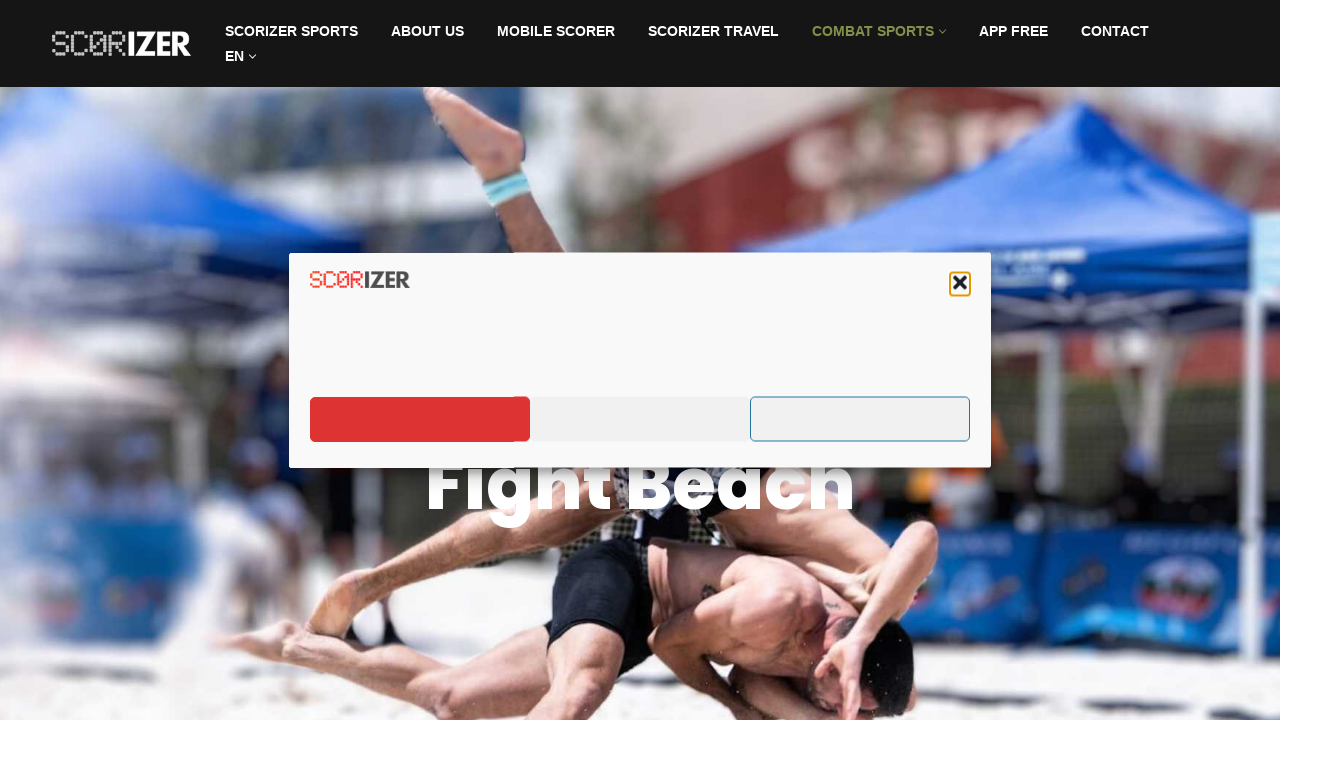

--- FILE ---
content_type: text/html; charset=UTF-8
request_url: https://scorizer.com/en/lucha-playa/
body_size: 25289
content:
<!DOCTYPE html><html lang="en-US" prefix="og: https://ogp.me/ns#"><head><meta charset="UTF-8"><meta name="viewport" content="width=device-width, initial-scale=1, minimum-scale=1"><link rel="preload" href="https://tusitio.com/wp-content/uploads/elementor/background-slideshow/" as="other"><link rel="profile" href="http://gmpg.org/xfn/11"><link media="all" href="https://scorizer.com/wp-content/cache/autoptimize/1/css/autoptimize_f9907014ba112cdc9b155a1d00bc2aa0.css" rel="stylesheet"><title>Lucha Playa - Scorizer</title><meta name="description" content="La Lucha se ha ido desarrollando bajo formas tradicionales en todo el mundo sobre tierra, arena, albero, etc. Estas formas de lucha con normas simples"/><meta name="robots" content="follow, index, max-snippet:-1, max-video-preview:-1, max-image-preview:large"/><link rel="canonical" href="https://scorizer.com/en/lucha-playa/" /><meta property="og:locale" content="en_US" /><meta property="og:type" content="article" /><meta property="og:title" content="Lucha Playa - Scorizer" /><meta property="og:description" content="La Lucha se ha ido desarrollando bajo formas tradicionales en todo el mundo sobre tierra, arena, albero, etc. Estas formas de lucha con normas simples" /><meta property="og:url" content="https://scorizer.com/en/lucha-playa/" /><meta property="og:site_name" content="Scorizer" /><meta property="article:publisher" content="https://www.facebook.com/scorizer/" /><meta property="article:author" content="https://www.facebook.com/Scorizer-463337397400779/?epa=SEARCH_BOX" /><meta property="og:updated_time" content="2023-08-01T11:37:31+02:00" /><meta property="og:image" content="https://scorizer.com/wp-content/uploads/2023/08/MARTE-CONESA-PICS-6-1.jpg" /><meta property="og:image:secure_url" content="https://scorizer.com/wp-content/uploads/2023/08/MARTE-CONESA-PICS-6-1.jpg" /><meta property="og:image:width" content="1080" /><meta property="og:image:height" content="1920" /><meta property="og:image:alt" content="Lucha Playa" /><meta property="og:image:type" content="image/jpeg" /><meta name="twitter:card" content="summary_large_image" /><meta name="twitter:title" content="Lucha Playa - Scorizer" /><meta name="twitter:description" content="La Lucha se ha ido desarrollando bajo formas tradicionales en todo el mundo sobre tierra, arena, albero, etc. Estas formas de lucha con normas simples" /><meta name="twitter:site" content="@scorizer" /><meta name="twitter:creator" content="@scorizer" /><meta name="twitter:image" content="https://scorizer.com/wp-content/uploads/2023/08/MARTE-CONESA-PICS-6-1.jpg" /><meta name="twitter:label1" content="Time to read" /><meta name="twitter:data1" content="2 minutes" /> <script type="application/ld+json" class="rank-math-schema">{"@context":"https://schema.org","@graph":[{"@type":"BreadcrumbList","@id":"https://scorizer.com/en/lucha-playa/#breadcrumb","itemListElement":[{"@type":"ListItem","position":"1","item":{"@id":"https://scorizer.com","name":"Portada"}},{"@type":"ListItem","position":"2","item":{"@id":"https://scorizer.com/en/lucha-playa/","name":"Lucha Playa"}}]}]}</script> <link href='https://fonts.googleapis.com' rel='preconnect' /><link href='https://fonts.gstatic.com' crossorigin='anonymous' rel='preconnect' /><link rel="alternate" type="application/rss+xml" title="Scorizer &raquo; Feed" href="https://scorizer.com/en/feed/" /><link rel="alternate" type="application/rss+xml" title="Scorizer &raquo; Comments Feed" href="https://scorizer.com/en/comments/feed/" /><link rel="alternate" title="oEmbed (JSON)" type="application/json+oembed" href="https://scorizer.com/en/wp-json/oembed/1.0/embed?url=https%3A%2F%2Fscorizer.com%2Fen%2Flucha-playa%2F" /><link rel="alternate" title="oEmbed (XML)" type="text/xml+oembed" href="https://scorizer.com/en/wp-json/oembed/1.0/embed?url=https%3A%2F%2Fscorizer.com%2Fen%2Flucha-playa%2F&#038;format=xml" /><style id='wp-img-auto-sizes-contain-inline-css'>img:is([sizes=auto i],[sizes^="auto," i]){contain-intrinsic-size:3000px 1500px}
/*# sourceURL=wp-img-auto-sizes-contain-inline-css */</style><style id='classic-theme-styles-inline-css'>/*! This file is auto-generated */
.wp-block-button__link{color:#fff;background-color:#32373c;border-radius:9999px;box-shadow:none;text-decoration:none;padding:calc(.667em + 2px) calc(1.333em + 2px);font-size:1.125em}.wp-block-file__button{background:#32373c;color:#fff;text-decoration:none}
/*# sourceURL=/wp-includes/css/classic-themes.min.css */</style><style id='global-styles-inline-css'>:root{--wp--preset--aspect-ratio--square: 1;--wp--preset--aspect-ratio--4-3: 4/3;--wp--preset--aspect-ratio--3-4: 3/4;--wp--preset--aspect-ratio--3-2: 3/2;--wp--preset--aspect-ratio--2-3: 2/3;--wp--preset--aspect-ratio--16-9: 16/9;--wp--preset--aspect-ratio--9-16: 9/16;--wp--preset--color--black: #000000;--wp--preset--color--cyan-bluish-gray: #abb8c3;--wp--preset--color--white: #ffffff;--wp--preset--color--pale-pink: #f78da7;--wp--preset--color--vivid-red: #cf2e2e;--wp--preset--color--luminous-vivid-orange: #ff6900;--wp--preset--color--luminous-vivid-amber: #fcb900;--wp--preset--color--light-green-cyan: #7bdcb5;--wp--preset--color--vivid-green-cyan: #00d084;--wp--preset--color--pale-cyan-blue: #8ed1fc;--wp--preset--color--vivid-cyan-blue: #0693e3;--wp--preset--color--vivid-purple: #9b51e0;--wp--preset--color--neve-link-color: var(--nv-primary-accent);--wp--preset--color--neve-link-hover-color: var(--nv-secondary-accent);--wp--preset--color--nv-site-bg: var(--nv-site-bg);--wp--preset--color--nv-light-bg: var(--nv-light-bg);--wp--preset--color--nv-dark-bg: var(--nv-dark-bg);--wp--preset--color--neve-text-color: var(--nv-text-color);--wp--preset--color--nv-text-dark-bg: var(--nv-text-dark-bg);--wp--preset--color--nv-c-1: var(--nv-c-1);--wp--preset--color--nv-c-2: var(--nv-c-2);--wp--preset--gradient--vivid-cyan-blue-to-vivid-purple: linear-gradient(135deg,rgb(6,147,227) 0%,rgb(155,81,224) 100%);--wp--preset--gradient--light-green-cyan-to-vivid-green-cyan: linear-gradient(135deg,rgb(122,220,180) 0%,rgb(0,208,130) 100%);--wp--preset--gradient--luminous-vivid-amber-to-luminous-vivid-orange: linear-gradient(135deg,rgb(252,185,0) 0%,rgb(255,105,0) 100%);--wp--preset--gradient--luminous-vivid-orange-to-vivid-red: linear-gradient(135deg,rgb(255,105,0) 0%,rgb(207,46,46) 100%);--wp--preset--gradient--very-light-gray-to-cyan-bluish-gray: linear-gradient(135deg,rgb(238,238,238) 0%,rgb(169,184,195) 100%);--wp--preset--gradient--cool-to-warm-spectrum: linear-gradient(135deg,rgb(74,234,220) 0%,rgb(151,120,209) 20%,rgb(207,42,186) 40%,rgb(238,44,130) 60%,rgb(251,105,98) 80%,rgb(254,248,76) 100%);--wp--preset--gradient--blush-light-purple: linear-gradient(135deg,rgb(255,206,236) 0%,rgb(152,150,240) 100%);--wp--preset--gradient--blush-bordeaux: linear-gradient(135deg,rgb(254,205,165) 0%,rgb(254,45,45) 50%,rgb(107,0,62) 100%);--wp--preset--gradient--luminous-dusk: linear-gradient(135deg,rgb(255,203,112) 0%,rgb(199,81,192) 50%,rgb(65,88,208) 100%);--wp--preset--gradient--pale-ocean: linear-gradient(135deg,rgb(255,245,203) 0%,rgb(182,227,212) 50%,rgb(51,167,181) 100%);--wp--preset--gradient--electric-grass: linear-gradient(135deg,rgb(202,248,128) 0%,rgb(113,206,126) 100%);--wp--preset--gradient--midnight: linear-gradient(135deg,rgb(2,3,129) 0%,rgb(40,116,252) 100%);--wp--preset--font-size--small: 13px;--wp--preset--font-size--medium: 20px;--wp--preset--font-size--large: 36px;--wp--preset--font-size--x-large: 42px;--wp--preset--spacing--20: 0.44rem;--wp--preset--spacing--30: 0.67rem;--wp--preset--spacing--40: 1rem;--wp--preset--spacing--50: 1.5rem;--wp--preset--spacing--60: 2.25rem;--wp--preset--spacing--70: 3.38rem;--wp--preset--spacing--80: 5.06rem;--wp--preset--shadow--natural: 6px 6px 9px rgba(0, 0, 0, 0.2);--wp--preset--shadow--deep: 12px 12px 50px rgba(0, 0, 0, 0.4);--wp--preset--shadow--sharp: 6px 6px 0px rgba(0, 0, 0, 0.2);--wp--preset--shadow--outlined: 6px 6px 0px -3px rgb(255, 255, 255), 6px 6px rgb(0, 0, 0);--wp--preset--shadow--crisp: 6px 6px 0px rgb(0, 0, 0);}:where(.is-layout-flex){gap: 0.5em;}:where(.is-layout-grid){gap: 0.5em;}body .is-layout-flex{display: flex;}.is-layout-flex{flex-wrap: wrap;align-items: center;}.is-layout-flex > :is(*, div){margin: 0;}body .is-layout-grid{display: grid;}.is-layout-grid > :is(*, div){margin: 0;}:where(.wp-block-columns.is-layout-flex){gap: 2em;}:where(.wp-block-columns.is-layout-grid){gap: 2em;}:where(.wp-block-post-template.is-layout-flex){gap: 1.25em;}:where(.wp-block-post-template.is-layout-grid){gap: 1.25em;}.has-black-color{color: var(--wp--preset--color--black) !important;}.has-cyan-bluish-gray-color{color: var(--wp--preset--color--cyan-bluish-gray) !important;}.has-white-color{color: var(--wp--preset--color--white) !important;}.has-pale-pink-color{color: var(--wp--preset--color--pale-pink) !important;}.has-vivid-red-color{color: var(--wp--preset--color--vivid-red) !important;}.has-luminous-vivid-orange-color{color: var(--wp--preset--color--luminous-vivid-orange) !important;}.has-luminous-vivid-amber-color{color: var(--wp--preset--color--luminous-vivid-amber) !important;}.has-light-green-cyan-color{color: var(--wp--preset--color--light-green-cyan) !important;}.has-vivid-green-cyan-color{color: var(--wp--preset--color--vivid-green-cyan) !important;}.has-pale-cyan-blue-color{color: var(--wp--preset--color--pale-cyan-blue) !important;}.has-vivid-cyan-blue-color{color: var(--wp--preset--color--vivid-cyan-blue) !important;}.has-vivid-purple-color{color: var(--wp--preset--color--vivid-purple) !important;}.has-neve-link-color-color{color: var(--wp--preset--color--neve-link-color) !important;}.has-neve-link-hover-color-color{color: var(--wp--preset--color--neve-link-hover-color) !important;}.has-nv-site-bg-color{color: var(--wp--preset--color--nv-site-bg) !important;}.has-nv-light-bg-color{color: var(--wp--preset--color--nv-light-bg) !important;}.has-nv-dark-bg-color{color: var(--wp--preset--color--nv-dark-bg) !important;}.has-neve-text-color-color{color: var(--wp--preset--color--neve-text-color) !important;}.has-nv-text-dark-bg-color{color: var(--wp--preset--color--nv-text-dark-bg) !important;}.has-nv-c-1-color{color: var(--wp--preset--color--nv-c-1) !important;}.has-nv-c-2-color{color: var(--wp--preset--color--nv-c-2) !important;}.has-black-background-color{background-color: var(--wp--preset--color--black) !important;}.has-cyan-bluish-gray-background-color{background-color: var(--wp--preset--color--cyan-bluish-gray) !important;}.has-white-background-color{background-color: var(--wp--preset--color--white) !important;}.has-pale-pink-background-color{background-color: var(--wp--preset--color--pale-pink) !important;}.has-vivid-red-background-color{background-color: var(--wp--preset--color--vivid-red) !important;}.has-luminous-vivid-orange-background-color{background-color: var(--wp--preset--color--luminous-vivid-orange) !important;}.has-luminous-vivid-amber-background-color{background-color: var(--wp--preset--color--luminous-vivid-amber) !important;}.has-light-green-cyan-background-color{background-color: var(--wp--preset--color--light-green-cyan) !important;}.has-vivid-green-cyan-background-color{background-color: var(--wp--preset--color--vivid-green-cyan) !important;}.has-pale-cyan-blue-background-color{background-color: var(--wp--preset--color--pale-cyan-blue) !important;}.has-vivid-cyan-blue-background-color{background-color: var(--wp--preset--color--vivid-cyan-blue) !important;}.has-vivid-purple-background-color{background-color: var(--wp--preset--color--vivid-purple) !important;}.has-neve-link-color-background-color{background-color: var(--wp--preset--color--neve-link-color) !important;}.has-neve-link-hover-color-background-color{background-color: var(--wp--preset--color--neve-link-hover-color) !important;}.has-nv-site-bg-background-color{background-color: var(--wp--preset--color--nv-site-bg) !important;}.has-nv-light-bg-background-color{background-color: var(--wp--preset--color--nv-light-bg) !important;}.has-nv-dark-bg-background-color{background-color: var(--wp--preset--color--nv-dark-bg) !important;}.has-neve-text-color-background-color{background-color: var(--wp--preset--color--neve-text-color) !important;}.has-nv-text-dark-bg-background-color{background-color: var(--wp--preset--color--nv-text-dark-bg) !important;}.has-nv-c-1-background-color{background-color: var(--wp--preset--color--nv-c-1) !important;}.has-nv-c-2-background-color{background-color: var(--wp--preset--color--nv-c-2) !important;}.has-black-border-color{border-color: var(--wp--preset--color--black) !important;}.has-cyan-bluish-gray-border-color{border-color: var(--wp--preset--color--cyan-bluish-gray) !important;}.has-white-border-color{border-color: var(--wp--preset--color--white) !important;}.has-pale-pink-border-color{border-color: var(--wp--preset--color--pale-pink) !important;}.has-vivid-red-border-color{border-color: var(--wp--preset--color--vivid-red) !important;}.has-luminous-vivid-orange-border-color{border-color: var(--wp--preset--color--luminous-vivid-orange) !important;}.has-luminous-vivid-amber-border-color{border-color: var(--wp--preset--color--luminous-vivid-amber) !important;}.has-light-green-cyan-border-color{border-color: var(--wp--preset--color--light-green-cyan) !important;}.has-vivid-green-cyan-border-color{border-color: var(--wp--preset--color--vivid-green-cyan) !important;}.has-pale-cyan-blue-border-color{border-color: var(--wp--preset--color--pale-cyan-blue) !important;}.has-vivid-cyan-blue-border-color{border-color: var(--wp--preset--color--vivid-cyan-blue) !important;}.has-vivid-purple-border-color{border-color: var(--wp--preset--color--vivid-purple) !important;}.has-neve-link-color-border-color{border-color: var(--wp--preset--color--neve-link-color) !important;}.has-neve-link-hover-color-border-color{border-color: var(--wp--preset--color--neve-link-hover-color) !important;}.has-nv-site-bg-border-color{border-color: var(--wp--preset--color--nv-site-bg) !important;}.has-nv-light-bg-border-color{border-color: var(--wp--preset--color--nv-light-bg) !important;}.has-nv-dark-bg-border-color{border-color: var(--wp--preset--color--nv-dark-bg) !important;}.has-neve-text-color-border-color{border-color: var(--wp--preset--color--neve-text-color) !important;}.has-nv-text-dark-bg-border-color{border-color: var(--wp--preset--color--nv-text-dark-bg) !important;}.has-nv-c-1-border-color{border-color: var(--wp--preset--color--nv-c-1) !important;}.has-nv-c-2-border-color{border-color: var(--wp--preset--color--nv-c-2) !important;}.has-vivid-cyan-blue-to-vivid-purple-gradient-background{background: var(--wp--preset--gradient--vivid-cyan-blue-to-vivid-purple) !important;}.has-light-green-cyan-to-vivid-green-cyan-gradient-background{background: var(--wp--preset--gradient--light-green-cyan-to-vivid-green-cyan) !important;}.has-luminous-vivid-amber-to-luminous-vivid-orange-gradient-background{background: var(--wp--preset--gradient--luminous-vivid-amber-to-luminous-vivid-orange) !important;}.has-luminous-vivid-orange-to-vivid-red-gradient-background{background: var(--wp--preset--gradient--luminous-vivid-orange-to-vivid-red) !important;}.has-very-light-gray-to-cyan-bluish-gray-gradient-background{background: var(--wp--preset--gradient--very-light-gray-to-cyan-bluish-gray) !important;}.has-cool-to-warm-spectrum-gradient-background{background: var(--wp--preset--gradient--cool-to-warm-spectrum) !important;}.has-blush-light-purple-gradient-background{background: var(--wp--preset--gradient--blush-light-purple) !important;}.has-blush-bordeaux-gradient-background{background: var(--wp--preset--gradient--blush-bordeaux) !important;}.has-luminous-dusk-gradient-background{background: var(--wp--preset--gradient--luminous-dusk) !important;}.has-pale-ocean-gradient-background{background: var(--wp--preset--gradient--pale-ocean) !important;}.has-electric-grass-gradient-background{background: var(--wp--preset--gradient--electric-grass) !important;}.has-midnight-gradient-background{background: var(--wp--preset--gradient--midnight) !important;}.has-small-font-size{font-size: var(--wp--preset--font-size--small) !important;}.has-medium-font-size{font-size: var(--wp--preset--font-size--medium) !important;}.has-large-font-size{font-size: var(--wp--preset--font-size--large) !important;}.has-x-large-font-size{font-size: var(--wp--preset--font-size--x-large) !important;}
:where(.wp-block-post-template.is-layout-flex){gap: 1.25em;}:where(.wp-block-post-template.is-layout-grid){gap: 1.25em;}
:where(.wp-block-term-template.is-layout-flex){gap: 1.25em;}:where(.wp-block-term-template.is-layout-grid){gap: 1.25em;}
:where(.wp-block-columns.is-layout-flex){gap: 2em;}:where(.wp-block-columns.is-layout-grid){gap: 2em;}
:root :where(.wp-block-pullquote){font-size: 1.5em;line-height: 1.6;}
/*# sourceURL=global-styles-inline-css */</style><style id='neve-style-inline-css'>.is-menu-sidebar .header-menu-sidebar { visibility: visible; }.is-menu-sidebar.menu_sidebar_slide_left .header-menu-sidebar { transform: translate3d(0, 0, 0); left: 0; }.is-menu-sidebar.menu_sidebar_slide_right .header-menu-sidebar { transform: translate3d(0, 0, 0); right: 0; }.is-menu-sidebar.menu_sidebar_pull_right .header-menu-sidebar, .is-menu-sidebar.menu_sidebar_pull_left .header-menu-sidebar { transform: translateX(0); }.is-menu-sidebar.menu_sidebar_dropdown .header-menu-sidebar { height: auto; }.is-menu-sidebar.menu_sidebar_dropdown .header-menu-sidebar-inner { max-height: 400px; padding: 20px 0; }.is-menu-sidebar.menu_sidebar_full_canvas .header-menu-sidebar { opacity: 1; }.header-menu-sidebar .menu-item-nav-search:not(.floating) { pointer-events: none; }.header-menu-sidebar .menu-item-nav-search .is-menu-sidebar { pointer-events: unset; }
.nv-meta-list li.meta:not(:last-child):after { content:"/" }.nv-meta-list .no-mobile{
			display:none;
		}.nv-meta-list li.last::after{
			content: ""!important;
		}@media (min-width: 769px) {
			.nv-meta-list .no-mobile {
				display: inline-block;
			}
			.nv-meta-list li.last:not(:last-child)::after {
		 		content: "/" !important;
			}
		}
.nav-ul li .caret svg, .nav-ul li .caret img{width:var(--smiconsize, 0.5em);height:var(--smiconsize, 0.5em);}.nav-ul .sub-menu {border-radius: var(--bradius, 0);box-shadow: var(--boxshadow, rgb(149 157 165 / 20%) 0 8px 24px )!important;background: var(--bgcolor )!important;}.nav-ul .sub-menu li {border-style: var(--itembstyle);}
 :root{ --container: 748px;--postwidth:100%; --primarybtnbg: var(--nv-primary-accent); --secondarybtnbg: var(--nv-secondary-accent); --primarybtnhoverbg: var(--nv-secondary-accent); --secondarybtnhoverbg: var(--nv-primary-accent); --primarybtncolor: #ffffff; --secondarybtncolor: #1f2025; --primarybtnhovercolor: #1f2025; --secondarybtnhovercolor: #ffffff;--primarybtnborderradius:0;--secondarybtnborderradius:0;--btnpadding:20px 40px;--primarybtnpadding:20px 40px;--secondarybtnpadding:20px 40px; --bodyfontfamily: Poppins; --bodyfontsize: 15px; --bodylineheight: 1.6; --bodyletterspacing: 0px; --bodyfontweight: 400; --headingsfontfamily: Poppins; --h1fontsize: 35px; --h1fontweight: 800; --h1lineheight: 1; --h1letterspacing: 0px; --h1texttransform: none; --h2fontsize: 25px; --h2fontweight: 800; --h2lineheight: 2.3; --h2letterspacing: 0px; --h2texttransform: none; --h3fontsize: 18px; --h3fontweight: 800; --h3lineheight: 2.3; --h3letterspacing: 0px; --h3texttransform: none; --h4fontsize: 12px; --h4fontweight: 800; --h4lineheight: 2.3; --h4letterspacing: 0px; --h4texttransform: none; --h5fontsize: 14px; --h5fontweight: 800; --h5lineheight: 2.3; --h5letterspacing: 0px; --h5texttransform: none; --h6fontsize: 13px; --h6fontweight: 800; --h6lineheight: 2.3; --h6letterspacing: 0px; --h6texttransform: none;--formfieldborderwidth:2px;--formfieldborderradius:3px; --formfieldbgcolor: var(--nv-site-bg); --formfieldbordercolor: #dddddd; --formfieldcolor: var(--nv-text-color);--formfieldpadding:10px 12px; } .nv-index-posts{ --borderradius:0px; --gridspacing: 30px; --overlay: rgba(27,41,105,0.85); } .has-neve-button-color-color{ color: var(--nv-primary-accent)!important; } .has-neve-button-color-background-color{ background-color: var(--nv-primary-accent)!important; } .single-post-container .alignfull > [class*="__inner-container"], .single-post-container .alignwide > [class*="__inner-container"]{ max-width:718px } .nv-meta-list{ --avatarsize: 20px; } .single .nv-meta-list{ --avatarsize: 20px; } .blog .nv-meta-list li, .archive .nv-meta-list li{ --fontweight: 600; --texttransform: uppercase; } .single .nv-meta-list li{ --fontweight: 600; } .neve-main{ --color: #ffffff; } .nv-post-cover{ --height: 250px;--padding:40px 15px;--justify: flex-start; --textalign: left; --valign: center; } .nv-post-cover .nv-title-meta-wrap, .nv-page-title-wrap, .entry-header{ --textalign: left; } .nv-is-boxed.nv-title-meta-wrap{ --padding:40px 15px; --bgcolor: var(--nv-dark-bg); } .nv-overlay{ --opacity: 50; --blendmode: normal; } .nv-is-boxed.nv-comments-wrap{ --padding:20px; } .nv-is-boxed.comment-respond{ --padding:20px; } .single:not(.single-product), .page{ --c-vspace:0 0 0 0;; } .scroll-to-top{ --color: var(--nv-text-dark-bg);--padding:8px 10px; --borderradius: 3px; --bgcolor: #a10000; --hovercolor: var(--nv-text-dark-bg); --hoverbgcolor: #ac7414;--size:16px; } .global-styled{ --bgcolor: var(--nv-site-bg); } .header-top{ --rowbcolor: var(--nv-light-bg); --color: #f9f5f5; --bgcolor: #ffffff; } .header-main{ --height:58px; --rowbcolor: #090909; --color: #ffffff; --overlaycolor: #000000;--bgimage:none;--bgposition:49% 8%;;--bgoverlayopacity:0.92; } .header-bottom{ --rowbcolor: var(--nv-light-bg); --color: var(--nv-text-color); --bgcolor: #ffffff; } .header-menu-sidebar-bg{ --justify: flex-start; --textalign: left;--flexg: 1;--wrapdropdownwidth: auto; --color: var(--nv-text-color); --overlaycolor: #231717;--bgimage:url("https://scorizer.com/wp-content/uploads/2022/03/Santana-suelo-grapling-fem-scaled-1.jpg");--bgposition:46% 62%;;--bgoverlayopacity:0.46; } .header-menu-sidebar{ width: 428px; } .builder-item--logo{ --maxwidth: 80px; --color: var(--nv-text-color); --fs: 24px;--padding:10px 0;--margin:0; --textalign: left;--justify: flex-start; } .builder-item--nav-icon,.header-menu-sidebar .close-sidebar-panel .navbar-toggle{ --bgcolor: #000000; --color: #fffcfc;--borderradius:3px;--borderwidth:1px; } .builder-item--nav-icon{ --label-margin:0 5px 0 0;;--padding:10px 15px;--margin:0; } .builder-item--primary-menu{ --color: #ffffff; --hovercolor: #afa608; --hovertextcolor: var(--nv-text-color); --activecolor: #81914b; --spacing: 20px; --height: 25px; --smiconsize: 7px;--padding:0;--margin:0; --fontfamily: Arial,Helvetica,sans-serif; --fontsize: 1em; --lineheight: 1.6em; --letterspacing: 0px; --fontweight: 600; --texttransform: uppercase; --iconsize: 1em; } .builder-item--primary-menu .sub-menu{ --bstyle: none;--bwidth:0; --bradius: 0px; --bgcolor: rgba(28,22,22,0.22); --itembstyle: none; } .hfg-is-group.has-primary-menu .inherit-ff{ --inheritedff: Arial, Helvetica, sans-serif; --inheritedfw: 600; } .footer-top-inner .row{ grid-template-columns:1fr; --valign: flex-start; } .footer-top{ --rowbcolor: var(--nv-light-bg); --color: var(--nv-text-dark-bg); --bgcolor: #24292e; } .footer-main-inner .row{ grid-template-columns:1fr; --valign: flex-start; } .footer-main{ --rowbcolor: var(--nv-light-bg); --color: var(--nv-text-color); --bgcolor: var(--nv-site-bg); } .footer-bottom-inner .row{ grid-template-columns:1fr 2fr; --valign: flex-start; } .footer-bottom{ --rowbcolor: var(--nv-light-bg); --color: var(--nv-text-color); --bgcolor: var(--nv-dark-bg); } .builder-item--footer-one-widgets{ --padding:0;--margin:0; --textalign: left;--justify: flex-start; } .page_header-top{ --rowbcolor: var(--nv-light-bg); --color: var(--nv-text-color); --bgcolor: var(--nv-site-bg); } .page_header-bottom{ --rowbcolor: var(--nv-light-bg); --color: var(--nv-text-color); --bgcolor: var(--nv-site-bg); } .nv-post-share a{ --iconsizesocial: 20px; --iconpaddingsocial: 15px; } .nv-post-share{ --iconalignsocial: left; --icongapsocial: 10px; } .nv-related-posts{ --relatedcolumns: 1; --relatedContentAlign: left; } @media(min-width: 576px){ :root{ --container: 992px;--postwidth:50%;--btnpadding:20px 40px;--primarybtnpadding:20px 40px;--secondarybtnpadding:20px 40px; --bodyfontsize: 16px; --bodylineheight: 1.6; --bodyletterspacing: 0px; --h1fontsize: 40px; --h1lineheight: 1.6; --h1letterspacing: 0px; --h2fontsize: 30px; --h2lineheight: 1.6; --h2letterspacing: 0px; --h3fontsize: 20px; --h3lineheight: 1.6; --h3letterspacing: 0px; --h4fontsize: 18px; --h4lineheight: 1.6; --h4letterspacing: 0px; --h5fontsize: 16px; --h5lineheight: 1.6; --h5letterspacing: 0px; --h6fontsize: 13px; --h6lineheight: 1.6; --h6letterspacing: 0px; } .nv-index-posts{ --gridspacing: 30px; } .single-post-container .alignfull > [class*="__inner-container"], .single-post-container .alignwide > [class*="__inner-container"]{ max-width:962px } .nv-meta-list{ --avatarsize: 20px; } .single .nv-meta-list{ --avatarsize: 20px; } .nv-post-cover{ --height: 320px;--padding:60px 30px;--justify: flex-start; --textalign: left; --valign: center; } .nv-post-cover .nv-title-meta-wrap, .nv-page-title-wrap, .entry-header{ --textalign: left; } .nv-is-boxed.nv-title-meta-wrap{ --padding:60px 30px; } .nv-is-boxed.nv-comments-wrap{ --padding:30px; } .nv-is-boxed.comment-respond{ --padding:30px; } .single:not(.single-product), .page{ --c-vspace:0 0 0 0;; } .scroll-to-top{ --padding:8px 10px;--size:16px; } .header-menu-sidebar-bg{ --justify: flex-start; --textalign: left;--flexg: 1;--wrapdropdownwidth: auto; } .header-menu-sidebar{ width: 350px; } .builder-item--logo{ --maxwidth: 64px; --fs: 24px;--padding:10px 0;--margin:0; --textalign: left;--justify: flex-start; } .builder-item--nav-icon{ --label-margin:0 5px 0 0;;--padding:10px 15px;--margin:0; } .builder-item--primary-menu{ --spacing: 20px; --height: 25px; --smiconsize: 7px;--padding:0;--margin:0; --fontsize: 1em; --lineheight: 1.6em; --letterspacing: 0px; --iconsize: 1em; } .builder-item--primary-menu .sub-menu{ --bwidth:0; --bradius: 0px; } .builder-item--footer-one-widgets{ --padding:0;--margin:0; --textalign: left;--justify: flex-start; } .nv-post-share a{ --iconsizesocial: 20px; --iconpaddingsocial: 15px; } .nv-post-share{ --iconalignsocial: left; --icongapsocial: 10px; } .nv-related-posts{ --relatedcolumns: 1; --relatedContentAlign: left; } }@media(min-width: 960px){ :root{ --container: 1267px;--postwidth:33.333333333333%;--btnpadding:20px 40px;--primarybtnpadding:20px 40px;--secondarybtnpadding:20px 40px; --btnfs: 15px; --bodyfontsize: 16px; --bodylineheight: 1.7; --bodyletterspacing: 0px; --h1fontsize: 70px; --h1lineheight: 1; --h1letterspacing: 0px; --h2fontsize: 40px; --h2lineheight: 1.6; --h2letterspacing: 0px; --h3fontsize: 23px; --h3lineheight: 1.6; --h3letterspacing: 0px; --h4fontsize: 0.8em; --h4lineheight: 1; --h4letterspacing: 0px; --h5fontsize: 16px; --h5lineheight: 1.6; --h5letterspacing: 0px; --h6fontsize: 13px; --h6lineheight: 1.6; --h6letterspacing: 0px; } .nv-index-posts{ --gridspacing: 34px; } body:not(.single):not(.archive):not(.blog):not(.search):not(.error404) .neve-main > .container .col, body.post-type-archive-course .neve-main > .container .col, body.post-type-archive-llms_membership .neve-main > .container .col{ max-width: 100%; } body:not(.single):not(.archive):not(.blog):not(.search):not(.error404) .nv-sidebar-wrap, body.post-type-archive-course .nv-sidebar-wrap, body.post-type-archive-llms_membership .nv-sidebar-wrap{ max-width: 0%; } .neve-main > .archive-container .nv-index-posts.col{ max-width: 100%; } .neve-main > .archive-container .nv-sidebar-wrap{ max-width: 0%; } .neve-main > .single-post-container .nv-single-post-wrap.col{ max-width: 70%; } .single-post-container .alignfull > [class*="__inner-container"], .single-post-container .alignwide > [class*="__inner-container"]{ max-width:857px } .container-fluid.single-post-container .alignfull > [class*="__inner-container"], .container-fluid.single-post-container .alignwide > [class*="__inner-container"]{ max-width:calc(70% + 15px) } .neve-main > .single-post-container .nv-sidebar-wrap{ max-width: 30%; } .nv-meta-list{ --avatarsize: 20px; } .single .nv-meta-list{ --avatarsize: 20px; } .blog .blog-entry-title, .archive .blog-entry-title{ --fontsize: 2em; --lineheight: 1.2em; } .blog .nv-meta-list li, .archive .nv-meta-list li{ --fontsize: 0.8em; } .single .nv-meta-list li{ --fontsize: 0.8em; } .nv-post-cover{ --height: 400px;--padding:60px 40px;--justify: flex-start; --textalign: left; --valign: center; } .nv-post-cover .nv-title-meta-wrap, .nv-page-title-wrap, .entry-header{ --textalign: left; } .nv-is-boxed.nv-title-meta-wrap{ --padding:60px 40px; } .nv-is-boxed.nv-comments-wrap{ --padding:40px; } .nv-is-boxed.comment-respond{ --padding:40px; } .single:not(.single-product), .page{ --c-vspace:0 0 0 0;; } .scroll-to-top{ --padding:8px 10px;--size:16px; } .header-main{ --height:87px; } .header-menu-sidebar-bg{ --justify: flex-start; --textalign: left;--flexg: 1;--wrapdropdownwidth: auto; } .header-menu-sidebar{ width: 350px; } .builder-item--logo{ --maxwidth: 139px; --fs: 24px;--padding:10px 0;--margin:1px 0 1px 27px;; --textalign: left;--justify: flex-start; } .builder-item--nav-icon{ --label-margin:0 5px 0 0;;--padding:10px 15px;--margin:0; } .builder-item--primary-menu{ --spacing: 25px; --height: 25px; --smiconsize: 7px;--padding:0;--margin:0 58px 0 0;; --fontsize: 0.9em; --lineheight: 1.6em; --letterspacing: 0px; --iconsize: 0.9em; } .builder-item--primary-menu .sub-menu{ --bwidth:1px; --bradius: 1px;--boxshadow:0 0 8px 0 rgba(0,0,0,0.3); } .footer-bottom{ --height:104px; } .builder-item--footer-one-widgets{ --padding:0;--margin:0; --textalign: center;--justify: center; } .nv-post-share a{ --iconsizesocial: 20px; --iconpaddingsocial: 15px; } .nv-post-share{ --iconalignsocial: left; --icongapsocial: 10px; } .nv-related-posts{ --relatedcolumns: 3; --relatedContentAlign: left; } }#menu-item-2978>.sub-menu{--gridcols:1fr 1fr 1fr}#menu-item-2978>.sub-menu>li:nth-child(3n){border:0!important;}.layout-fullwidth .hfg-slot { position: relative }#menu-item-2752>.sub-menu{--gridcols:1fr 1fr 1fr}#menu-item-2752>.sub-menu>li:nth-child(3n){border:0!important;}.layout-fullwidth .hfg-slot { position: relative }#menu-item-6229>.sub-menu{--gridcols:1fr 1fr 1fr}#menu-item-6229>.sub-menu>li:nth-child(3n){border:0!important;}.layout-fullwidth .hfg-slot { position: relative }#menu-item-4608>.sub-menu{--gridcols:1fr 1fr 1fr}#menu-item-4608>.sub-menu>li:nth-child(3n){border:0!important;}.layout-fullwidth .hfg-slot { position: relative }#menu-item-3197>.sub-menu{--gridcols:1fr 1fr 1fr}#menu-item-3197>.sub-menu>li:nth-child(3n){border:0!important;}.layout-fullwidth .hfg-slot { position: relative }#menu-item-2904>.sub-menu{--gridcols:1fr 1fr 1fr}#menu-item-2904>.sub-menu>li:nth-child(3n){border:0!important;}.layout-fullwidth .hfg-slot { position: relative }#menu-item-2684>.sub-menu{--gridcols:1fr 1fr 1fr}#menu-item-2684>.sub-menu>li:nth-child(3n){border:0!important;}.layout-fullwidth .hfg-slot { position: relative }#menu-item-2662>.sub-menu{--gridcols:1fr 1fr 1fr}#menu-item-2662>.sub-menu>li:nth-child(3n){border:0!important;}.layout-fullwidth .hfg-slot { position: relative }.nv-content-wrap .elementor a:not(.button):not(.wp-block-file__button){ text-decoration: none; } @media (min-width: 960px) { .nv-cv-d { content-visibility: auto; } } @media(max-width: 576px) { .nv-cv-m { content-visibility: auto; } }.scroll-to-top {right: 20px; border: none; position: fixed; bottom: 30px; display: none; opacity: 0; visibility: hidden; transition: opacity 0.3s ease-in-out, visibility 0.3s ease-in-out; align-items: center; justify-content: center; z-index: 999; } @supports (-webkit-overflow-scrolling: touch) { .scroll-to-top { bottom: 74px; } } .scroll-to-top.image { background-position: center; } .scroll-to-top .scroll-to-top-image { width: 100%; height: 100%; } .scroll-to-top .scroll-to-top-label { margin: 0; padding: 5px; } .scroll-to-top:hover { text-decoration: none; } .scroll-to-top.scroll-to-top-left {left: 20px; right: unset;} .scroll-to-top.scroll-show-mobile { display: flex; } @media (min-width: 960px) { .scroll-to-top { display: flex; } }.scroll-to-top { color: var(--color); padding: var(--padding); border-radius: var(--borderradius); background: var(--bgcolor); } .scroll-to-top:hover, .scroll-to-top:focus { color: var(--hovercolor); background: var(--hoverbgcolor); } .scroll-to-top-icon, .scroll-to-top.image .scroll-to-top-image { width: var(--size); height: var(--size); } .scroll-to-top-image { background-image: var(--bgimage); background-size: cover; }:root{--nv-primary-accent:#d7393e;--nv-secondary-accent:#ffb546;--nv-site-bg:#ffffff;--nv-light-bg:#ededed;--nv-dark-bg:#14171c;--nv-text-color:#1f2025;--nv-text-dark-bg:#ffffff;--nv-c-1:rgba(255,182,71,0);--nv-c-2:rgba(30,31,36,0);--nv-fallback-ff:Arial, Helvetica, sans-serif;}
:root{--e-global-color-nvprimaryaccent:#d7393e;--e-global-color-nvsecondaryaccent:#ffb546;--e-global-color-nvsitebg:#ffffff;--e-global-color-nvlightbg:#ededed;--e-global-color-nvdarkbg:#14171c;--e-global-color-nvtextcolor:#1f2025;--e-global-color-nvtextdarkbg:#ffffff;--e-global-color-nvc1:rgba(255,182,71,0);--e-global-color-nvc2:rgba(30,31,36,0);}
/* devanagari */
@font-face {
  font-family: 'Poppins';
  font-style: normal;
  font-weight: 400;
  font-display: swap;
  src: url(https://scorizer.com/wp-content/fonts/poppins/pxiEyp8kv8JHgFVrJJbecmNE.woff2) format('woff2');
  unicode-range: U+0900-097F, U+1CD0-1CF9, U+200C-200D, U+20A8, U+20B9, U+20F0, U+25CC, U+A830-A839, U+A8E0-A8FF, U+11B00-11B09;
}
/* latin-ext */
@font-face {
  font-family: 'Poppins';
  font-style: normal;
  font-weight: 400;
  font-display: swap;
  src: url(https://scorizer.com/wp-content/fonts/poppins/pxiEyp8kv8JHgFVrJJnecmNE.woff2) format('woff2');
  unicode-range: U+0100-02AF, U+0304, U+0308, U+0329, U+1E00-1E9F, U+1EF2-1EFF, U+2020, U+20A0-20AB, U+20AD-20C0, U+2113, U+2C60-2C7F, U+A720-A7FF;
}
/* latin */
@font-face {
  font-family: 'Poppins';
  font-style: normal;
  font-weight: 400;
  font-display: swap;
  src: url(https://scorizer.com/wp-content/fonts/poppins/pxiEyp8kv8JHgFVrJJfecg.woff2) format('woff2');
  unicode-range: U+0000-00FF, U+0131, U+0152-0153, U+02BB-02BC, U+02C6, U+02DA, U+02DC, U+0304, U+0308, U+0329, U+2000-206F, U+2074, U+20AC, U+2122, U+2191, U+2193, U+2212, U+2215, U+FEFF, U+FFFD;
}
/* devanagari */
@font-face {
  font-family: 'Poppins';
  font-style: normal;
  font-weight: 600;
  font-display: swap;
  src: url(https://scorizer.com/wp-content/fonts/poppins/pxiByp8kv8JHgFVrLEj6Z11lFc-K.woff2) format('woff2');
  unicode-range: U+0900-097F, U+1CD0-1CF9, U+200C-200D, U+20A8, U+20B9, U+20F0, U+25CC, U+A830-A839, U+A8E0-A8FF, U+11B00-11B09;
}
/* latin-ext */
@font-face {
  font-family: 'Poppins';
  font-style: normal;
  font-weight: 600;
  font-display: swap;
  src: url(https://scorizer.com/wp-content/fonts/poppins/pxiByp8kv8JHgFVrLEj6Z1JlFc-K.woff2) format('woff2');
  unicode-range: U+0100-02AF, U+0304, U+0308, U+0329, U+1E00-1E9F, U+1EF2-1EFF, U+2020, U+20A0-20AB, U+20AD-20C0, U+2113, U+2C60-2C7F, U+A720-A7FF;
}
/* latin */
@font-face {
  font-family: 'Poppins';
  font-style: normal;
  font-weight: 600;
  font-display: swap;
  src: url(https://scorizer.com/wp-content/fonts/poppins/pxiByp8kv8JHgFVrLEj6Z1xlFQ.woff2) format('woff2');
  unicode-range: U+0000-00FF, U+0131, U+0152-0153, U+02BB-02BC, U+02C6, U+02DA, U+02DC, U+0304, U+0308, U+0329, U+2000-206F, U+2074, U+20AC, U+2122, U+2191, U+2193, U+2212, U+2215, U+FEFF, U+FFFD;
}
/* devanagari */
@font-face {
  font-family: 'Poppins';
  font-style: normal;
  font-weight: 800;
  font-display: swap;
  src: url(https://scorizer.com/wp-content/fonts/poppins/pxiByp8kv8JHgFVrLDD4Z11lFc-K.woff2) format('woff2');
  unicode-range: U+0900-097F, U+1CD0-1CF9, U+200C-200D, U+20A8, U+20B9, U+20F0, U+25CC, U+A830-A839, U+A8E0-A8FF, U+11B00-11B09;
}
/* latin-ext */
@font-face {
  font-family: 'Poppins';
  font-style: normal;
  font-weight: 800;
  font-display: swap;
  src: url(https://scorizer.com/wp-content/fonts/poppins/pxiByp8kv8JHgFVrLDD4Z1JlFc-K.woff2) format('woff2');
  unicode-range: U+0100-02AF, U+0304, U+0308, U+0329, U+1E00-1E9F, U+1EF2-1EFF, U+2020, U+20A0-20AB, U+20AD-20C0, U+2113, U+2C60-2C7F, U+A720-A7FF;
}
/* latin */
@font-face {
  font-family: 'Poppins';
  font-style: normal;
  font-weight: 800;
  font-display: swap;
  src: url(https://scorizer.com/wp-content/fonts/poppins/pxiByp8kv8JHgFVrLDD4Z1xlFQ.woff2) format('woff2');
  unicode-range: U+0000-00FF, U+0131, U+0152-0153, U+02BB-02BC, U+02C6, U+02DA, U+02DC, U+0304, U+0308, U+0329, U+2000-206F, U+2074, U+20AC, U+2122, U+2191, U+2193, U+2212, U+2215, U+FEFF, U+FFFD;
}

/*# sourceURL=neve-style-inline-css */</style><link rel='stylesheet' id='elementor-frontend-css' href='https://scorizer.com/wp-content/plugins/elementor/assets/css/frontend.min.css' media='all' /><link rel='stylesheet' id='elementor-post-1716-css' href='https://scorizer.com/wp-content/uploads/elementor/css/post-1716.css' media='all' /><link rel='stylesheet' id='widget-heading-css' href='https://scorizer.com/wp-content/plugins/elementor/assets/css/widget-heading.min.css' media='all' /><link rel='stylesheet' id='widget-icon-box-css' href='https://scorizer.com/wp-content/plugins/elementor/assets/css/widget-icon-box.min.css' media='all' /><link rel='stylesheet' id='widget-image-css' href='https://scorizer.com/wp-content/plugins/elementor/assets/css/widget-image.min.css' media='all' /><link rel='stylesheet' id='widget-divider-css' href='https://scorizer.com/wp-content/plugins/elementor/assets/css/widget-divider.min.css' media='all' /><link rel='stylesheet' id='e-shapes-css' href='https://scorizer.com/wp-content/plugins/elementor/assets/css/conditionals/shapes.min.css' media='all' /><link rel='stylesheet' id='widget-spacer-css' href='https://scorizer.com/wp-content/plugins/elementor/assets/css/widget-spacer.min.css' media='all' /><link rel='stylesheet' id='e-swiper-css' href='https://scorizer.com/wp-content/plugins/elementor/assets/css/conditionals/e-swiper.min.css' media='all' /><link rel='stylesheet' id='widget-image-carousel-css' href='https://scorizer.com/wp-content/plugins/elementor/assets/css/widget-image-carousel.min.css' media='all' /><link rel='stylesheet' id='elementor-post-6233-css' href='https://scorizer.com/wp-content/uploads/elementor/css/post-6233.css' media='all' /> <script src="https://scorizer.com/wp-includes/js/jquery/jquery.min.js" id="jquery-core-js"></script> <script src="https://scorizer.com/wp-content/plugins/elementor/assets/lib/font-awesome/js/v4-shims.min.js" id="font-awesome-4-shim-js"></script> <link rel="https://api.w.org/" href="https://scorizer.com/en/wp-json/" /><link rel="alternate" title="JSON" type="application/json" href="https://scorizer.com/en/wp-json/wp/v2/pages/6233" /><link rel="EditURI" type="application/rsd+xml" title="RSD" href="https://scorizer.com/xmlrpc.php?rsd" /><meta name="generator" content="WordPress 6.9" /><link rel='shortlink' href='https://scorizer.com/en/?p=6233' /><link rel="alternate" hreflang="es-ES" href="https://scorizer.com/lucha-playa/"/><link rel="alternate" hreflang="en-US" href="https://scorizer.com/en/lucha-playa/"/><link rel="alternate" hreflang="es" href="https://scorizer.com/lucha-playa/"/><link rel="alternate" hreflang="en" href="https://scorizer.com/en/lucha-playa/"/><style>.cmplz-hidden {
					display: none !important;
				}</style><meta name="generator" content="Elementor 3.34.2; features: additional_custom_breakpoints; settings: css_print_method-external, google_font-enabled, font_display-auto"><style>.recentcomments a{display:inline !important;padding:0 !important;margin:0 !important;}</style><style>.e-con.e-parent:nth-of-type(n+4):not(.e-lazyloaded):not(.e-no-lazyload),
				.e-con.e-parent:nth-of-type(n+4):not(.e-lazyloaded):not(.e-no-lazyload) * {
					background-image: none !important;
				}
				@media screen and (max-height: 1024px) {
					.e-con.e-parent:nth-of-type(n+3):not(.e-lazyloaded):not(.e-no-lazyload),
					.e-con.e-parent:nth-of-type(n+3):not(.e-lazyloaded):not(.e-no-lazyload) * {
						background-image: none !important;
					}
				}
				@media screen and (max-height: 640px) {
					.e-con.e-parent:nth-of-type(n+2):not(.e-lazyloaded):not(.e-no-lazyload),
					.e-con.e-parent:nth-of-type(n+2):not(.e-lazyloaded):not(.e-no-lazyload) * {
						background-image: none !important;
					}
				}</style><link rel="icon" href="https://scorizer.com/wp-content/uploads/2020/04/uM8TIRR5_400x400-Logo-scorizer-150x150.jpg" sizes="32x32" /><link rel="icon" href="https://scorizer.com/wp-content/uploads/2020/04/uM8TIRR5_400x400-Logo-scorizer-300x300.jpg" sizes="192x192" /><link rel="apple-touch-icon" href="https://scorizer.com/wp-content/uploads/2020/04/uM8TIRR5_400x400-Logo-scorizer-300x300.jpg" /><meta name="msapplication-TileImage" content="https://scorizer.com/wp-content/uploads/2020/04/uM8TIRR5_400x400-Logo-scorizer-300x300.jpg" /><style id="wp-custom-css">@media (min-width: 1025px) {
  .elementor-hidden-desktop {
    display: none !important;
  }
}

@media (min-width: 768px) and (max-width: 1024px) {
  .elementor-hidden-tablet {
    display: none !important;
  }
}

@media (max-width: 767px) {
  .elementor-hidden-phone {
    display: none !important;
  }
}

.hide-desktop {
  display: none !important;
}

@media (max-width: 1024px) {
  .hide-desktop {
    display: block !important;
  }
}

@media (max-width: 767px) {
  .hide-mobile {
    display: none !important;
  }
}</style></head><body data-cmplz="2"  class="wp-singular page-template-default page page-id-6233 wp-custom-logo wp-theme-neve translatepress-en_US theme--neve  nv-blog-covers nv-sidebar-full-width nv-without-title menu_sidebar_slide_left elementor-default elementor-kit-1716 elementor-page elementor-page-6233" id="neve_body"  ><div class="wrapper"><header class="header"  > <a class="neve-skip-link show-on-focus" href="#content" > Skip to content </a><div id="header-grid"  class="hfg_header site-header"><nav class="header--row header-main hide-on-mobile hide-on-tablet layout-fullwidth nv-navbar header--row"
 data-row-id="main" data-show-on="desktop"><div
 class="header--row-inner header-main-inner"><div class="container"><div
 class="row row--wrapper"
 data-section="hfg_header_layout_main" ><div class="hfg-slot left"><div class="builder-item desktop-left"><div class="item--inner builder-item--logo"
 data-section="title_tagline"
 data-item-id="logo"><div class="site-logo"> <a class="brand" href="https://scorizer.com/en/" aria-label="Scorizer Technology for sport" rel="home"><div class="title-with-logo"><div class="nv-title-tagline-wrap"></div><img fetchpriority="high" width="924" height="160" src="https://scorizer.com/wp-content/uploads/2021/08/scorizer-1.png" class="neve-site-logo skip-lazy" alt="" data-variant="logo" decoding="async" srcset="https://scorizer.com/wp-content/uploads/2021/08/scorizer-1.png 924w, https://scorizer.com/wp-content/uploads/2021/08/scorizer-1-300x52.png 300w, https://scorizer.com/wp-content/uploads/2021/08/scorizer-1-768x133.png 768w, https://scorizer.com/wp-content/uploads/2021/08/scorizer-1-18x3.png 18w" sizes="(max-width: 924px) 100vw, 924px" /></div></a></div></div></div></div><div class="hfg-slot right"><div class="builder-item has-nav"><div class="item--inner builder-item--primary-menu has_menu"
 data-section="header_menu_primary"
 data-item-id="primary-menu"><div class="nv-nav-wrap"><div role="navigation" class="nav-menu-primary style-border-bottom m-style sm-style sm-style-border-bottom"
 aria-label="Primary Menu" data-no-translation-aria-label=""><ul id="nv-primary-navigation-main" class="primary-menu-ul nav-ul menu-desktop"><li id="menu-item-2978" class="menu-item menu-item-type-post_type menu-item-object-page menu-item-2978 contained"><div class="wrap"><a href="https://scorizer.com/en/tecnologia-para-el-deporte/">Scorizer Sports</a></div></li><li id="menu-item-2752" class="menu-item menu-item-type-post_type menu-item-object-page menu-item-2752 contained"><div class="wrap"><a href="https://scorizer.com/en/quienes-somos/">About us</a></div></li><li id="menu-item-6229" class="menu-item menu-item-type-custom menu-item-object-custom menu-item-6229 contained"><div class="wrap"><a href="https://mobile.scorizer.com/">Mobile scorer</a></div></li><li id="menu-item-4608" class="menu-item menu-item-type-post_type menu-item-object-page menu-item-4608 contained"><div class="wrap"><a href="https://scorizer.com/en/scorizer-travel-experience/">Scorizer Travel</a></div></li><li id="menu-item-3197" class="menu-item menu-item-type-post_type menu-item-object-page current-menu-ancestor current-menu-parent current_page_parent current_page_ancestor menu-item-has-children menu-item-3197 contained nv-active"><div class="wrap"><a href="https://scorizer.com/en/deportes-scorizer/"><span class="menu-item-title-wrap dd-title">combat sports</span></a><div role="button" aria-pressed="false" aria-label="Open Submenu" tabindex="0" class="caret-wrap caret 5" style="margin-left:5px;" data-no-translation-aria-label=""><span class="caret"><svg class="sub-menu-icon" aria-hidden="true" role="img" xmlns="http://www.w3.org/2000/svg" width="15" height="15" viewbox="0 0 15 15" style="transform:rotate(180deg)"><rect width="15" height="15" fill="none"/><path fill="currentColor" d="M14,12a1,1,0,0,1-.73-.32L7.5,5.47,1.76,11.65a1,1,0,0,1-1.4,0A1,1,0,0,1,.3,10.3l6.47-7a1,1,0,0,1,1.46,0l6.47,7a1,1,0,0,1-.06,1.4A1,1,0,0,1,14,12Z"/></svg></span></div></div><ul class="sub-menu"><li id="menu-item-3901" class="menu-item menu-item-type-post_type menu-item-object-page menu-item-3901"><div class="wrap"><a href="https://scorizer.com/en/deportes-scorizer/">Olympic fights</a></div></li><li id="menu-item-6261" class="menu-item menu-item-type-post_type menu-item-object-page current-menu-item page_item page-item-6233 current_page_item menu-item-6261 nv-active"><div class="wrap"><a href="https://scorizer.com/en/lucha-playa/" aria-current="page">Fight Beach</a></div></li><li id="menu-item-3551" class="menu-item menu-item-type-post_type menu-item-object-page menu-item-3551"><div class="wrap"><a href="https://scorizer.com/en/sambo-2/">Sambo – Combat Sambo</a></div></li><li id="menu-item-3552" class="menu-item menu-item-type-post_type menu-item-object-page menu-item-3552"><div class="wrap"><a href="https://scorizer.com/en/grappling-2/">Grappling nogi and gi</a></div></li><li id="menu-item-3925" class="menu-item menu-item-type-post_type menu-item-object-page menu-item-3925"><div class="wrap"><a href="https://scorizer.com/en/mma/">mixed martial arts</a></div></li><li id="menu-item-6137" class="menu-item menu-item-type-post_type menu-item-object-page menu-item-6137"><div class="wrap"><a href="https://scorizer.com/en/ssireum-sirum-lucha-coreana/">Ssireum Korean Wrestling</a></div></li><li id="menu-item-6159" class="menu-item menu-item-type-post_type menu-item-object-page menu-item-6159"><div class="wrap"><a href="https://scorizer.com/en/combat-jiu-jitsu-2/">Combat Jiu-Jitsu</a></div></li><li id="menu-item-4110" class="menu-item menu-item-type-post_type menu-item-object-page menu-item-4110"><div class="wrap"><a href="https://scorizer.com/en/yoseikan-budo/">Yoseikan budo</a></div></li></ul></li><li id="menu-item-2904" class="menu-item menu-item-type-post_type menu-item-object-page menu-item-2904 contained"><div class="wrap"><a href="https://scorizer.com/en/app-scorizer/">App free</a></div></li><li id="menu-item-2684" class="menu-item menu-item-type-post_type menu-item-object-page menu-item-2684 contained"><div class="wrap"><a href="https://scorizer.com/en/contacto/">Contact</a></div></li><li id="menu-item-2662" class="trp-language-switcher-container menu-item menu-item-type-post_type menu-item-object-language_switcher menu-item-has-children current-language-menu-item menu-item-2662 contained"><div class="wrap"><a href="https://scorizer.com/en/lucha-playa/"><span class="menu-item-title-wrap dd-title"><span data-no-translation><span class="trp-ls-language-name">EN</span></span></span></a><div role="button" aria-pressed="false" aria-label="Open Submenu" tabindex="0" class="caret-wrap caret 16" style="margin-left:5px;" data-no-translation-aria-label=""><span class="caret"><svg class="sub-menu-icon" aria-hidden="true" role="img" xmlns="http://www.w3.org/2000/svg" width="15" height="15" viewbox="0 0 15 15" style="transform:rotate(180deg)"><rect width="15" height="15" fill="none"/><path fill="currentColor" d="M14,12a1,1,0,0,1-.73-.32L7.5,5.47,1.76,11.65a1,1,0,0,1-1.4,0A1,1,0,0,1,.3,10.3l6.47-7a1,1,0,0,1,1.46,0l6.47,7a1,1,0,0,1-.06,1.4A1,1,0,0,1,14,12Z"/></svg></span></div></div><ul class="sub-menu"><li id="menu-item-2663" class="trp-language-switcher-container menu-item menu-item-type-post_type menu-item-object-language_switcher menu-item-2663"><div class="wrap"><a href="https://scorizer.com/lucha-playa/"><span data-no-translation><span class="trp-ls-language-name">ES</span></span></a></div></li></ul></li></ul></div></div></div></div></div></div></div></div></nav><nav class="header--row header-main hide-on-desktop layout-fullwidth nv-navbar header--row"
 data-row-id="main" data-show-on="mobile"><div
 class="header--row-inner header-main-inner"><div class="container"><div
 class="row row--wrapper"
 data-section="hfg_header_layout_main" ><div class="hfg-slot left"><div class="builder-item mobile-left tablet-left"><div class="item--inner builder-item--logo"
 data-section="title_tagline"
 data-item-id="logo"><div class="site-logo"> <a class="brand" href="https://scorizer.com/en/" aria-label="Scorizer Technology for sport" rel="home"><div class="title-with-logo"><div class="nv-title-tagline-wrap"></div><img fetchpriority="high" width="924" height="160" src="https://scorizer.com/wp-content/uploads/2021/08/scorizer-1.png" class="neve-site-logo skip-lazy" alt="" data-variant="logo" decoding="async" srcset="https://scorizer.com/wp-content/uploads/2021/08/scorizer-1.png 924w, https://scorizer.com/wp-content/uploads/2021/08/scorizer-1-300x52.png 300w, https://scorizer.com/wp-content/uploads/2021/08/scorizer-1-768x133.png 768w, https://scorizer.com/wp-content/uploads/2021/08/scorizer-1-18x3.png 18w" sizes="(max-width: 924px) 100vw, 924px" /></div></a></div></div></div></div><div class="hfg-slot right"><div class="builder-item mobile-right tablet-right"><div class="item--inner builder-item--nav-icon"
 data-section="header_menu_icon"
 data-item-id="nav-icon"><div class="menu-mobile-toggle item-button navbar-toggle-wrapper"> <button type="button" class="navbar-toggle"
 value="Navigation Menu"
 aria-label="Navigation Menu"
 aria-expanded="false" onclick="if('undefined' !== typeof toggleAriaClick ) { toggleAriaClick() }" data-no-translation-value="" data-no-translation-aria-label=""> <span class="bars"> <span class="icon-bar"></span> <span class="icon-bar"></span> <span class="icon-bar"></span> </span> <span class="screen-reader-text" data-no-translation="" data-trp-gettext="">Navigation Menu</span> </button></div></div></div></div></div></div></div></nav><div
 id="header-menu-sidebar" class="header-menu-sidebar tcb menu-sidebar-panel slide_left hfg-pe"
 data-row-id="sidebar"><div id="header-menu-sidebar-bg" class="header-menu-sidebar-bg"><div class="close-sidebar-panel navbar-toggle-wrapper"> <button type="button" class="hamburger is-active  navbar-toggle active" 					value="Navigation Menu"
 aria-label="Navigation Menu"
 aria-expanded="false" onclick="if('undefined' !== typeof toggleAriaClick ) { toggleAriaClick() }" data-no-translation-value="" data-no-translation-aria-label=""> <span class="bars"> <span class="icon-bar"></span> <span class="icon-bar"></span> <span class="icon-bar"></span> </span> <span class="screen-reader-text"> Navigation Menu </span> </button></div><div id="header-menu-sidebar-inner" class="header-menu-sidebar-inner tcb"><div class="builder-item has-nav"><div class="item--inner builder-item--primary-menu has_menu"
 data-section="header_menu_primary"
 data-item-id="primary-menu"><div class="nv-nav-wrap"><div role="navigation" class="nav-menu-primary style-border-bottom m-style sm-style sm-style-border-bottom"
 aria-label="Primary Menu" data-no-translation-aria-label=""><ul id="nv-primary-navigation-sidebar" class="primary-menu-ul nav-ul menu-mobile"><li class="menu-item menu-item-type-post_type menu-item-object-page menu-item-2978 contained"><div class="wrap"><a href="https://scorizer.com/en/tecnologia-para-el-deporte/">Scorizer Sports</a></div></li><li class="menu-item menu-item-type-post_type menu-item-object-page menu-item-2752 contained"><div class="wrap"><a href="https://scorizer.com/en/quienes-somos/">About us</a></div></li><li class="menu-item menu-item-type-custom menu-item-object-custom menu-item-6229 contained"><div class="wrap"><a href="https://mobile.scorizer.com/">Mobile scorer</a></div></li><li class="menu-item menu-item-type-post_type menu-item-object-page menu-item-4608 contained"><div class="wrap"><a href="https://scorizer.com/en/scorizer-travel-experience/">Scorizer Travel</a></div></li><li class="menu-item menu-item-type-post_type menu-item-object-page current-menu-ancestor current-menu-parent current_page_parent current_page_ancestor menu-item-has-children menu-item-3197 contained nv-active"><div class="wrap"><a href="https://scorizer.com/en/deportes-scorizer/"><span class="menu-item-title-wrap dd-title">combat sports</span></a><button tabindex="0" type="button" class="caret-wrap navbar-toggle 5 dropdown-open" style="margin-left:5px;"  aria-label="Toggle Deportes de combate" data-no-translation-aria-label=""><span class="caret"><svg class="sub-menu-icon" aria-hidden="true" role="img" xmlns="http://www.w3.org/2000/svg" width="15" height="15" viewbox="0 0 15 15" style="transform:rotate(180deg)"><rect width="15" height="15" fill="none"/><path fill="currentColor" d="M14,12a1,1,0,0,1-.73-.32L7.5,5.47,1.76,11.65a1,1,0,0,1-1.4,0A1,1,0,0,1,.3,10.3l6.47-7a1,1,0,0,1,1.46,0l6.47,7a1,1,0,0,1-.06,1.4A1,1,0,0,1,14,12Z"/></svg></span></button></div><ul class="sub-menu dropdown-open"><li class="menu-item menu-item-type-post_type menu-item-object-page menu-item-3901"><div class="wrap"><a href="https://scorizer.com/en/deportes-scorizer/">Olympic fights</a></div></li><li class="menu-item menu-item-type-post_type menu-item-object-page current-menu-item page_item page-item-6233 current_page_item menu-item-6261 nv-active"><div class="wrap"><a href="https://scorizer.com/en/lucha-playa/" aria-current="page">Fight Beach</a></div></li><li class="menu-item menu-item-type-post_type menu-item-object-page menu-item-3551"><div class="wrap"><a href="https://scorizer.com/en/sambo-2/">Sambo – Combat Sambo</a></div></li><li class="menu-item menu-item-type-post_type menu-item-object-page menu-item-3552"><div class="wrap"><a href="https://scorizer.com/en/grappling-2/">Grappling nogi and gi</a></div></li><li class="menu-item menu-item-type-post_type menu-item-object-page menu-item-3925"><div class="wrap"><a href="https://scorizer.com/en/mma/">mixed martial arts</a></div></li><li class="menu-item menu-item-type-post_type menu-item-object-page menu-item-6137"><div class="wrap"><a href="https://scorizer.com/en/ssireum-sirum-lucha-coreana/">Ssireum Korean Wrestling</a></div></li><li class="menu-item menu-item-type-post_type menu-item-object-page menu-item-6159"><div class="wrap"><a href="https://scorizer.com/en/combat-jiu-jitsu-2/">Combat Jiu-Jitsu</a></div></li><li class="menu-item menu-item-type-post_type menu-item-object-page menu-item-4110"><div class="wrap"><a href="https://scorizer.com/en/yoseikan-budo/">Yoseikan budo</a></div></li></ul></li><li class="menu-item menu-item-type-post_type menu-item-object-page menu-item-2904 contained"><div class="wrap"><a href="https://scorizer.com/en/app-scorizer/">App free</a></div></li><li class="menu-item menu-item-type-post_type menu-item-object-page menu-item-2684 contained"><div class="wrap"><a href="https://scorizer.com/en/contacto/">Contact</a></div></li><li class="trp-language-switcher-container menu-item menu-item-type-post_type menu-item-object-language_switcher menu-item-has-children current-language-menu-item menu-item-2662 contained"><div class="wrap"><a href="https://scorizer.com/en/lucha-playa/"><span class="menu-item-title-wrap dd-title"><span data-no-translation><span class="trp-ls-language-name">EN</span></span></span></a><button tabindex="0" type="button" class="caret-wrap navbar-toggle 16 dropdown-open" style="margin-left:5px;"  aria-label="Toggle EN" data-no-translation-aria-label=""><span class="caret"><svg class="sub-menu-icon" aria-hidden="true" role="img" xmlns="http://www.w3.org/2000/svg" width="15" height="15" viewbox="0 0 15 15" style="transform:rotate(180deg)"><rect width="15" height="15" fill="none"/><path fill="currentColor" d="M14,12a1,1,0,0,1-.73-.32L7.5,5.47,1.76,11.65a1,1,0,0,1-1.4,0A1,1,0,0,1,.3,10.3l6.47-7a1,1,0,0,1,1.46,0l6.47,7a1,1,0,0,1-.06,1.4A1,1,0,0,1,14,12Z"/></svg></span></button></div><ul class="sub-menu dropdown-open"><li class="trp-language-switcher-container menu-item menu-item-type-post_type menu-item-object-language_switcher menu-item-2663"><div class="wrap"><a href="https://scorizer.com/lucha-playa/"><span data-no-translation><span class="trp-ls-language-name">ES</span></span></a></div></li></ul></li></ul></div></div></div></div></div></div></div><div class="header-menu-sidebar-overlay hfg-ov hfg-pe" onclick="if('undefined' !== typeof toggleAriaClick ) { toggleAriaClick() }"></div></div><div id="page-header-grid"  class="hfg_page_header page-header"></div></header><style>.nav-ul li:focus-within .wrap.active + .sub-menu { opacity: 1; visibility: visible; }.nav-ul li.neve-mega-menu:focus-within .wrap.active + .sub-menu { display: grid; }.nav-ul li > .wrap { display: flex; align-items: center; position: relative; padding: 0 4px; }.nav-ul:not(.menu-mobile):not(.neve-mega-menu) > li > .wrap > a { padding-top: 1px }</style><style>.header-menu-sidebar .nav-ul li .wrap { padding: 0 4px; }.header-menu-sidebar .nav-ul li .wrap a { flex-grow: 1; display: flex; }.header-menu-sidebar .nav-ul li .wrap a .dd-title { width: var(--wrapdropdownwidth); }.header-menu-sidebar .nav-ul li .wrap button { border: 0; z-index: 1; background: 0; }.header-menu-sidebar .nav-ul li:not([class*=block]):not(.menu-item-has-children) > .wrap > a { padding-right: calc(1em + (18px*2)); text-wrap: wrap; white-space: normal;}.header-menu-sidebar .nav-ul li.menu-item-has-children:not([class*=block]) > .wrap > a { margin-right: calc(-1em - (18px*2)); padding-right: 46px;}</style><main id="content" class="neve-main"><div class="container single-page-container"><div class="row"><div class="nv-single-page-wrap col"><div class="nv-content-wrap entry-content"><div data-elementor-type="wp-page" data-elementor-id="6233" class="elementor elementor-6233" data-elementor-post-type="page"><section class="elementor-section elementor-top-section elementor-element elementor-element-38150e04 elementor-section-height-min-height elementor-section-full_width elementor-section-stretched elementor-section-height-default elementor-section-items-middle" data-id="38150e04" data-element_type="section" data-settings="{&quot;background_background&quot;:&quot;classic&quot;,&quot;stretch_section&quot;:&quot;section-stretched&quot;}"><div class="elementor-background-overlay"></div><div class="elementor-container elementor-column-gap-default"><div class="elementor-column elementor-col-100 elementor-top-column elementor-element elementor-element-1d3992b2" data-id="1d3992b2" data-element_type="column"><div class="elementor-widget-wrap elementor-element-populated"><div class="elementor-element elementor-element-5892fde9 elementor-widget elementor-widget-heading" data-id="5892fde9" data-element_type="widget" data-widget_type="heading.default"><div class="elementor-widget-container"><h1 class="elementor-heading-title elementor-size-default">Fight Beach</h1></div></div></div></div></div></section><section class="elementor-section elementor-top-section elementor-element elementor-element-239c76a4 elementor-section-full_width elementor-section-stretched elementor-section-height-default elementor-section-height-default" data-id="239c76a4" data-element_type="section" data-settings="{&quot;background_background&quot;:&quot;classic&quot;,&quot;stretch_section&quot;:&quot;section-stretched&quot;}"><div class="elementor-background-overlay"></div><div class="elementor-container elementor-column-gap-default"><div class="elementor-column elementor-col-100 elementor-top-column elementor-element elementor-element-547c6609" data-id="547c6609" data-element_type="column"><div class="elementor-widget-wrap elementor-element-populated"><section class="elementor-section elementor-inner-section elementor-element elementor-element-763c6aec elementor-section-boxed elementor-section-height-default elementor-section-height-default" data-id="763c6aec" data-element_type="section"><div class="elementor-container elementor-column-gap-default"><div class="elementor-column elementor-col-33 elementor-inner-column elementor-element elementor-element-2f3d1cea" data-id="2f3d1cea" data-element_type="column"><div class="elementor-widget-wrap elementor-element-populated"><div class="elementor-element elementor-element-7ac1d4cf elementor-view-default elementor-position-block-start elementor-mobile-position-block-start elementor-widget elementor-widget-icon-box" data-id="7ac1d4cf" data-element_type="widget" data-widget_type="icon-box.default"><div class="elementor-widget-container"><div class="elementor-icon-box-wrapper"><div class="elementor-icon-box-icon"> <span  class="elementor-icon"> <i aria-hidden="true" class="fas fa-bolt"></i> </span></div><div class="elementor-icon-box-content"><h3 class="elementor-icon-box-title"> <span  > fundamentals </span></h3><p class="elementor-icon-box-description"> The beach fight is a freestyle fight, it is carried out in a circle of seven meters in diameter on the sand. It starts in a standing position and touching with any part of the body (except the hands) stops the match, marks the corresponding score and restarts in the standing position.</p></div></div></div></div><div class="elementor-element elementor-element-78f0e3e elementor-widget elementor-widget-image" data-id="78f0e3e" data-element_type="widget" data-widget_type="image.default"><div class="elementor-widget-container"> <noscript><img decoding="async" width="576" height="1024" src="https://scorizer.com/wp-content/uploads/2023/08/MARTE-CONESA-PICS-6-1-576x1024.jpg" class="attachment-large size-large wp-image-6246" alt="Lucha Playa" srcset="https://scorizer.com/wp-content/uploads/2023/08/MARTE-CONESA-PICS-6-1-576x1024.jpg 576w, https://scorizer.com/wp-content/uploads/2023/08/MARTE-CONESA-PICS-6-1-169x300.jpg 169w, https://scorizer.com/wp-content/uploads/2023/08/MARTE-CONESA-PICS-6-1-768x1365.jpg 768w, https://scorizer.com/wp-content/uploads/2023/08/MARTE-CONESA-PICS-6-1-864x1536.jpg 864w, https://scorizer.com/wp-content/uploads/2023/08/MARTE-CONESA-PICS-6-1-7x12.jpg 7w, https://scorizer.com/wp-content/uploads/2023/08/MARTE-CONESA-PICS-6-1.jpg 1080w" sizes="(max-width: 576px) 100vw, 576px" title="Technology for Beach Wrestling sports"></noscript><img decoding="async" width="576" height="1024" src='data:image/svg+xml,%3Csvg%20xmlns=%22http://www.w3.org/2000/svg%22%20viewBox=%220%200%20576%201024%22%3E%3C/svg%3E' data-src="https://scorizer.com/wp-content/uploads/2023/08/MARTE-CONESA-PICS-6-1-576x1024.jpg" class="lazyload attachment-large size-large wp-image-6246" alt="Lucha Playa" data-srcset="https://scorizer.com/wp-content/uploads/2023/08/MARTE-CONESA-PICS-6-1-576x1024.jpg 576w, https://scorizer.com/wp-content/uploads/2023/08/MARTE-CONESA-PICS-6-1-169x300.jpg 169w, https://scorizer.com/wp-content/uploads/2023/08/MARTE-CONESA-PICS-6-1-768x1365.jpg 768w, https://scorizer.com/wp-content/uploads/2023/08/MARTE-CONESA-PICS-6-1-864x1536.jpg 864w, https://scorizer.com/wp-content/uploads/2023/08/MARTE-CONESA-PICS-6-1-7x12.jpg 7w, https://scorizer.com/wp-content/uploads/2023/08/MARTE-CONESA-PICS-6-1.jpg 1080w" data-sizes="(max-width: 576px) 100vw, 576px" title="Technology for Beach Wrestling sports"></div></div></div></div><div class="elementor-column elementor-col-33 elementor-inner-column elementor-element elementor-element-2e0d5353" data-id="2e0d5353" data-element_type="column"><div class="elementor-widget-wrap elementor-element-populated"><div class="elementor-element elementor-element-40f4aa57 elementor-view-default elementor-position-block-start elementor-mobile-position-block-start elementor-widget elementor-widget-icon-box" data-id="40f4aa57" data-element_type="widget" data-widget_type="icon-box.default"><div class="elementor-widget-container"><div class="elementor-icon-box-wrapper"><div class="elementor-icon-box-icon"> <span  class="elementor-icon"> <i aria-hidden="true" class="fas fa-spa"></i> </span></div><div class="elementor-icon-box-content"><h3 class="elementor-icon-box-title"> <span  > CHARACTERISTICS </span></h3><p class="elementor-icon-box-description"> It is a dynamic and fun fighting style, each fight lasts three minutes and can be done on the beaches of the oceans, seas, rivers and in any sand area created for the different team sports that are done in sand.</p></div></div></div></div><div class="elementor-element elementor-element-7e98c15e elementor-widget elementor-widget-image" data-id="7e98c15e" data-element_type="widget" data-widget_type="image.default"><div class="elementor-widget-container"> <noscript><img decoding="async" width="576" height="1024" src="https://scorizer.com/wp-content/uploads/2023/08/MARTE-CONESA-PICS-1-1-576x1024.jpg" class="attachment-large size-large wp-image-6241" alt="Lucha Playa" srcset="https://scorizer.com/wp-content/uploads/2023/08/MARTE-CONESA-PICS-1-1-576x1024.jpg 576w, https://scorizer.com/wp-content/uploads/2023/08/MARTE-CONESA-PICS-1-1-169x300.jpg 169w, https://scorizer.com/wp-content/uploads/2023/08/MARTE-CONESA-PICS-1-1-768x1365.jpg 768w, https://scorizer.com/wp-content/uploads/2023/08/MARTE-CONESA-PICS-1-1-864x1536.jpg 864w, https://scorizer.com/wp-content/uploads/2023/08/MARTE-CONESA-PICS-1-1-7x12.jpg 7w, https://scorizer.com/wp-content/uploads/2023/08/MARTE-CONESA-PICS-1-1.jpg 1080w" sizes="(max-width: 576px) 100vw, 576px" title="Technology for Beach Wrestling sports"></noscript><img decoding="async" width="576" height="1024" src='data:image/svg+xml,%3Csvg%20xmlns=%22http://www.w3.org/2000/svg%22%20viewBox=%220%200%20576%201024%22%3E%3C/svg%3E' data-src="https://scorizer.com/wp-content/uploads/2023/08/MARTE-CONESA-PICS-1-1-576x1024.jpg" class="lazyload attachment-large size-large wp-image-6241" alt="Lucha Playa" data-srcset="https://scorizer.com/wp-content/uploads/2023/08/MARTE-CONESA-PICS-1-1-576x1024.jpg 576w, https://scorizer.com/wp-content/uploads/2023/08/MARTE-CONESA-PICS-1-1-169x300.jpg 169w, https://scorizer.com/wp-content/uploads/2023/08/MARTE-CONESA-PICS-1-1-768x1365.jpg 768w, https://scorizer.com/wp-content/uploads/2023/08/MARTE-CONESA-PICS-1-1-864x1536.jpg 864w, https://scorizer.com/wp-content/uploads/2023/08/MARTE-CONESA-PICS-1-1-7x12.jpg 7w, https://scorizer.com/wp-content/uploads/2023/08/MARTE-CONESA-PICS-1-1.jpg 1080w" data-sizes="(max-width: 576px) 100vw, 576px" title="Technology for Beach Wrestling sports"></div></div></div></div><div class="elementor-column elementor-col-33 elementor-inner-column elementor-element elementor-element-1b29c1fc" data-id="1b29c1fc" data-element_type="column"><div class="elementor-widget-wrap elementor-element-populated"><div class="elementor-element elementor-element-1deca99f elementor-view-default elementor-position-block-start elementor-mobile-position-block-start elementor-widget elementor-widget-icon-box" data-id="1deca99f" data-element_type="widget" data-widget_type="icon-box.default"><div class="elementor-widget-container"><div class="elementor-icon-box-wrapper"><div class="elementor-icon-box-icon"> <span  class="elementor-icon"> <i aria-hidden="true" class="fas fa-weight-hanging"></i> </span></div><div class="elementor-icon-box-content"><h3 class="elementor-icon-box-title"> <span  > curiosities </span></h3><p class="elementor-icon-box-description"> This modern and attractive style of fighting has its roots deep in the origins of historical fighting, since arena fighting was the original form of all civilizations such as Egypt, Greece and Rome.</p></div></div></div></div><div class="elementor-element elementor-element-205db7c elementor-widget elementor-widget-image" data-id="205db7c" data-element_type="widget" data-widget_type="image.default"><div class="elementor-widget-container"> <noscript><img loading="lazy" decoding="async" width="576" height="1024" src="https://scorizer.com/wp-content/uploads/2023/08/MARTE-CONESA-PICS-5-1-576x1024.jpg" class="attachment-large size-large wp-image-6245" alt="Lucha Playa" srcset="https://scorizer.com/wp-content/uploads/2023/08/MARTE-CONESA-PICS-5-1-576x1024.jpg 576w, https://scorizer.com/wp-content/uploads/2023/08/MARTE-CONESA-PICS-5-1-169x300.jpg 169w, https://scorizer.com/wp-content/uploads/2023/08/MARTE-CONESA-PICS-5-1-768x1365.jpg 768w, https://scorizer.com/wp-content/uploads/2023/08/MARTE-CONESA-PICS-5-1-864x1536.jpg 864w, https://scorizer.com/wp-content/uploads/2023/08/MARTE-CONESA-PICS-5-1-7x12.jpg 7w, https://scorizer.com/wp-content/uploads/2023/08/MARTE-CONESA-PICS-5-1.jpg 1080w" sizes="(max-width: 576px) 100vw, 576px" title="Technology for Beach Wrestling sports"></noscript><img loading="lazy" decoding="async" width="576" height="1024" src='data:image/svg+xml,%3Csvg%20xmlns=%22http://www.w3.org/2000/svg%22%20viewBox=%220%200%20576%201024%22%3E%3C/svg%3E' data-src="https://scorizer.com/wp-content/uploads/2023/08/MARTE-CONESA-PICS-5-1-576x1024.jpg" class="lazyload attachment-large size-large wp-image-6245" alt="Lucha Playa" data-srcset="https://scorizer.com/wp-content/uploads/2023/08/MARTE-CONESA-PICS-5-1-576x1024.jpg 576w, https://scorizer.com/wp-content/uploads/2023/08/MARTE-CONESA-PICS-5-1-169x300.jpg 169w, https://scorizer.com/wp-content/uploads/2023/08/MARTE-CONESA-PICS-5-1-768x1365.jpg 768w, https://scorizer.com/wp-content/uploads/2023/08/MARTE-CONESA-PICS-5-1-864x1536.jpg 864w, https://scorizer.com/wp-content/uploads/2023/08/MARTE-CONESA-PICS-5-1-7x12.jpg 7w, https://scorizer.com/wp-content/uploads/2023/08/MARTE-CONESA-PICS-5-1.jpg 1080w" data-sizes="(max-width: 576px) 100vw, 576px" title="Technology for Beach Wrestling sports"></div></div></div></div></div></section></div></div></div></section><section class="elementor-section elementor-top-section elementor-element elementor-element-4b49739d elementor-reverse-mobile elementor-section-full_width elementor-section-stretched elementor-section-height-default elementor-section-height-default" data-id="4b49739d" data-element_type="section" data-settings="{&quot;shape_divider_top&quot;:&quot;tilt&quot;,&quot;stretch_section&quot;:&quot;section-stretched&quot;,&quot;background_background&quot;:&quot;classic&quot;}"><div class="elementor-shape elementor-shape-top" aria-hidden="true" data-negative="false"> <svg xmlns="http://www.w3.org/2000/svg" viewbox="0 0 1000 100" preserveaspectratio="none"> <path class="elementor-shape-fill" d="M0,6V0h1000v100L0,6z"/> </svg></div><div class="elementor-container elementor-column-gap-default"><div class="elementor-column elementor-col-100 elementor-top-column elementor-element elementor-element-3fb22996" data-id="3fb22996" data-element_type="column"><div class="elementor-widget-wrap elementor-element-populated"><section class="elementor-section elementor-inner-section elementor-element elementor-element-50289caf elementor-section-content-middle elementor-section-boxed elementor-section-height-default elementor-section-height-default" data-id="50289caf" data-element_type="section"><div class="elementor-container elementor-column-gap-default"><div class="elementor-column elementor-col-50 elementor-inner-column elementor-element elementor-element-4e80d6ad" data-id="4e80d6ad" data-element_type="column"><div class="elementor-widget-wrap elementor-element-populated"><div class="elementor-element elementor-element-76ba1dfc elementor-widget elementor-widget-heading" data-id="76ba1dfc" data-element_type="widget" data-widget_type="heading.default"><div class="elementor-widget-container"><h2 class="elementor-heading-title elementor-size-default">some history</h2></div></div><div class="elementor-element elementor-element-2f9b400 elementor-widget-divider--view-line elementor-widget elementor-widget-divider" data-id="2f9b400" data-element_type="widget" data-widget_type="divider.default"><div class="elementor-widget-container"><div class="elementor-divider"> <span class="elementor-divider-separator"> </span></div></div></div><div class="elementor-element elementor-element-33b44eb6 elementor-widget elementor-widget-text-editor" data-id="33b44eb6" data-element_type="widget" data-widget_type="text-editor.default"><div class="elementor-widget-container"><p>The Fight has been developed under traditional forms throughout the world on land, sand, albero, etc. These forms of struggle with simple rules captivate a large audience today. The leadership of United World Wrestling (UWW), then, decided to codify a form of wrestling that can be practiced everywhere, without any technical means, and that brings together elements of these traditional wrestling under the name of Beach Wrestling. This sport serves to popularize wrestling, to allow this sport to be practiced in countries where there are few financial and material means, to encourage the practice of a playful and natural physical activity, to establish a new activity that can stimulate wrestling throughout the world and attract sponsors to the fight through an attractive and popular new sport.</p></div></div><div class="elementor-element elementor-element-84f94fa elementor-view-default elementor-position-block-start elementor-mobile-position-block-start elementor-widget elementor-widget-icon-box" data-id="84f94fa" data-element_type="widget" data-widget_type="icon-box.default"><div class="elementor-widget-container"><div class="elementor-icon-box-wrapper"><div class="elementor-icon-box-icon"> <a href="https://pseudo-gothic-deals.000webhostapp.com/" class="elementor-icon" tabindex="-1" aria-label="Photographs: Marte Conesa" rel="nofollow noopener" target="_blank"> <i aria-hidden="true" class="fas fa-photo-video"></i> </a></div><div class="elementor-icon-box-content"><h3 class="elementor-icon-box-title"> <a href="https://pseudo-gothic-deals.000webhostapp.com/" rel="nofollow noopener" target="_blank"> Photographs: Marte Conesa </a></h3><p class="elementor-icon-box-description"> contact icon click</p></div></div></div></div></div></div><div class="elementor-column elementor-col-50 elementor-inner-column elementor-element elementor-element-30105d4" data-id="30105d4" data-element_type="column"><div class="elementor-widget-wrap elementor-element-populated"><div class="elementor-element elementor-element-359e0a20 elementor-widget elementor-widget-image" data-id="359e0a20" data-element_type="widget" data-widget_type="image.default"><div class="elementor-widget-container"> <noscript><img loading="lazy" decoding="async" width="1080" height="1920" src="https://scorizer.com/wp-content/uploads/2023/08/MARTE-CONESA-PICS-7.jpg" class="attachment-full size-full wp-image-6247" alt="Lucha Playa" srcset="https://scorizer.com/wp-content/uploads/2023/08/MARTE-CONESA-PICS-7.jpg 1080w, https://scorizer.com/wp-content/uploads/2023/08/MARTE-CONESA-PICS-7-169x300.jpg 169w, https://scorizer.com/wp-content/uploads/2023/08/MARTE-CONESA-PICS-7-576x1024.jpg 576w, https://scorizer.com/wp-content/uploads/2023/08/MARTE-CONESA-PICS-7-768x1365.jpg 768w, https://scorizer.com/wp-content/uploads/2023/08/MARTE-CONESA-PICS-7-864x1536.jpg 864w, https://scorizer.com/wp-content/uploads/2023/08/MARTE-CONESA-PICS-7-7x12.jpg 7w" sizes="(max-width: 1080px) 100vw, 1080px" title="Technology for Beach Wrestling sports"></noscript><img loading="lazy" decoding="async" width="1080" height="1920" src='data:image/svg+xml,%3Csvg%20xmlns=%22http://www.w3.org/2000/svg%22%20viewBox=%220%200%201080%201920%22%3E%3C/svg%3E' data-src="https://scorizer.com/wp-content/uploads/2023/08/MARTE-CONESA-PICS-7.jpg" class="lazyload attachment-full size-full wp-image-6247" alt="Lucha Playa" data-srcset="https://scorizer.com/wp-content/uploads/2023/08/MARTE-CONESA-PICS-7.jpg 1080w, https://scorizer.com/wp-content/uploads/2023/08/MARTE-CONESA-PICS-7-169x300.jpg 169w, https://scorizer.com/wp-content/uploads/2023/08/MARTE-CONESA-PICS-7-576x1024.jpg 576w, https://scorizer.com/wp-content/uploads/2023/08/MARTE-CONESA-PICS-7-768x1365.jpg 768w, https://scorizer.com/wp-content/uploads/2023/08/MARTE-CONESA-PICS-7-864x1536.jpg 864w, https://scorizer.com/wp-content/uploads/2023/08/MARTE-CONESA-PICS-7-7x12.jpg 7w" data-sizes="(max-width: 1080px) 100vw, 1080px" title="Technology for Beach Wrestling sports"></div></div></div></div></div></section></div></div></div></section><section class="elementor-section elementor-top-section elementor-element elementor-element-11faa143 elementor-section-height-min-height elementor-hidden-phone elementor-section-full_width elementor-section-stretched elementor-section-height-default elementor-section-items-middle" data-id="11faa143" data-element_type="section" data-settings="{&quot;background_background&quot;:&quot;classic&quot;,&quot;shape_divider_top&quot;:&quot;tilt&quot;,&quot;shape_divider_bottom&quot;:&quot;tilt&quot;,&quot;stretch_section&quot;:&quot;section-stretched&quot;}"><div class="elementor-background-overlay"></div><div class="elementor-shape elementor-shape-top" aria-hidden="true" data-negative="false"> <svg xmlns="http://www.w3.org/2000/svg" viewbox="0 0 1000 100" preserveaspectratio="none"> <path class="elementor-shape-fill" d="M0,6V0h1000v100L0,6z"/> </svg></div><div class="elementor-shape elementor-shape-bottom" aria-hidden="true" data-negative="false"> <svg xmlns="http://www.w3.org/2000/svg" viewbox="0 0 1000 100" preserveaspectratio="none"> <path class="elementor-shape-fill" d="M0,6V0h1000v100L0,6z"/> </svg></div><div class="elementor-container elementor-column-gap-default"><div class="elementor-column elementor-col-100 elementor-top-column elementor-element elementor-element-764fc1d3" data-id="764fc1d3" data-element_type="column"><div class="elementor-widget-wrap elementor-element-populated"><section class="elementor-section elementor-inner-section elementor-element elementor-element-11bc3dfc elementor-section-boxed elementor-section-height-default elementor-section-height-default" data-id="11bc3dfc" data-element_type="section" data-settings="{&quot;background_background&quot;:&quot;classic&quot;}"><div class="elementor-container elementor-column-gap-default"><div class="elementor-column elementor-col-100 elementor-inner-column elementor-element elementor-element-33f7a70a" data-id="33f7a70a" data-element_type="column"><div class="elementor-widget-wrap elementor-element-populated"><div class="elementor-element elementor-element-279d92aa elementor-widget elementor-widget-heading" data-id="279d92aa" data-element_type="widget" data-widget_type="heading.default"><div class="elementor-widget-container"><h2 class="elementor-heading-title elementor-size-default">Beach Wrestling - Beach Fight</h2></div></div><div class="elementor-element elementor-element-5b97552 elementor-widget elementor-widget-text-editor" data-id="5b97552" data-element_type="widget" data-widget_type="text-editor.default"><div class="elementor-widget-container"><p>Five significant steps in beach wrestling history:</p><ol><li>2004: FILA, now known as the UWW, recognizes Beach Wrestling as an integral part of Wrestling in all its styles.</li><li>2006: The first World Beach Wrestling Championship is held in Antalya (TUR).</li><li>2019: The Beach Wrestling World Series is launched, a series of four events around the world to determine the best beach wrestler of the year.</li><li>2019: Beach Wrestling is announced as part of the sports program of the Youth Olympic Games in Dakar 2026 (SEN).</li><li>2021: Beach Wrestling becomes part of the main sports program of the ANOC World Beach Games 2023 and 2025.</li></ol></div></div></div></div></div></section></div></div></div></section><section class="elementor-section elementor-top-section elementor-element elementor-element-58f22eb5 elementor-section-stretched elementor-section-boxed elementor-section-height-default elementor-section-height-default" data-id="58f22eb5" data-element_type="section" data-settings="{&quot;background_background&quot;:&quot;classic&quot;,&quot;stretch_section&quot;:&quot;section-stretched&quot;}"><div class="elementor-background-overlay"></div><div class="elementor-container elementor-column-gap-default"><div class="elementor-column elementor-col-100 elementor-top-column elementor-element elementor-element-74cd0d15" data-id="74cd0d15" data-element_type="column"><div class="elementor-widget-wrap elementor-element-populated"><section class="elementor-section elementor-inner-section elementor-element elementor-element-30c8b3d0 elementor-section-content-middle elementor-section-boxed elementor-section-height-default elementor-section-height-default" data-id="30c8b3d0" data-element_type="section"><div class="elementor-container elementor-column-gap-default"><div class="elementor-column elementor-col-100 elementor-inner-column elementor-element elementor-element-70ad3105" data-id="70ad3105" data-element_type="column"><div class="elementor-widget-wrap elementor-element-populated"><div class="elementor-element elementor-element-40ab4da6 elementor-widget elementor-widget-heading" data-id="40ab4da6" data-element_type="widget" data-widget_type="heading.default"><div class="elementor-widget-container"><h2 class="elementor-heading-title elementor-size-default">Fight Beach</h2></div></div><div class="elementor-element elementor-element-69136f99 elementor-widget elementor-widget-heading" data-id="69136f99" data-element_type="widget" data-widget_type="heading.default"><div class="elementor-widget-container"> <span class="elementor-heading-title elementor-size-default">BEACH WRESTLING</span></div></div></div></div></div></section><div class="elementor-element elementor-element-4f79ba19 elementor-widget elementor-widget-image" data-id="4f79ba19" data-element_type="widget" data-widget_type="image.default"><div class="elementor-widget-container"> <a href="https://scorizer.com/wp-content/uploads/2023/08/MARTE-CONESA-PICS-2.jpg" data-elementor-open-lightbox="yes" data-elementor-lightbox-title="MARTE-CONESA PICS (2)" data-e-action-hash="#elementor-action%3Aaction%3Dlightbox%26settings%3DeyJpZCI6NjIzNiwidXJsIjoiaHR0cHM6XC9cL3Njb3JpemVyLmNvbVwvd3AtY29udGVudFwvdXBsb2Fkc1wvMjAyM1wvMDhcL01BUlRFLUNPTkVTQS1QSUNTLTIuanBnIn0%3D"> <noscript><img loading="lazy" decoding="async" width="1920" height="1080" src="https://scorizer.com/wp-content/uploads/2023/08/MARTE-CONESA-PICS-2.jpg" class="attachment-full size-full wp-image-6236" alt="Lucha Playa" srcset="https://scorizer.com/wp-content/uploads/2023/08/MARTE-CONESA-PICS-2.jpg 1920w, https://scorizer.com/wp-content/uploads/2023/08/MARTE-CONESA-PICS-2-300x169.jpg 300w, https://scorizer.com/wp-content/uploads/2023/08/MARTE-CONESA-PICS-2-1024x576.jpg 1024w, https://scorizer.com/wp-content/uploads/2023/08/MARTE-CONESA-PICS-2-768x432.jpg 768w, https://scorizer.com/wp-content/uploads/2023/08/MARTE-CONESA-PICS-2-1536x864.jpg 1536w, https://scorizer.com/wp-content/uploads/2023/08/MARTE-CONESA-PICS-2-18x10.jpg 18w" sizes="(max-width: 1920px) 100vw, 1920px" title="Technology for Beach Wrestling sports"></noscript><img loading="lazy" decoding="async" width="1920" height="1080" src='data:image/svg+xml,%3Csvg%20xmlns=%22http://www.w3.org/2000/svg%22%20viewBox=%220%200%201920%201080%22%3E%3C/svg%3E' data-src="https://scorizer.com/wp-content/uploads/2023/08/MARTE-CONESA-PICS-2.jpg" class="lazyload attachment-full size-full wp-image-6236" alt="Lucha Playa" data-srcset="https://scorizer.com/wp-content/uploads/2023/08/MARTE-CONESA-PICS-2.jpg 1920w, https://scorizer.com/wp-content/uploads/2023/08/MARTE-CONESA-PICS-2-300x169.jpg 300w, https://scorizer.com/wp-content/uploads/2023/08/MARTE-CONESA-PICS-2-1024x576.jpg 1024w, https://scorizer.com/wp-content/uploads/2023/08/MARTE-CONESA-PICS-2-768x432.jpg 768w, https://scorizer.com/wp-content/uploads/2023/08/MARTE-CONESA-PICS-2-1536x864.jpg 1536w, https://scorizer.com/wp-content/uploads/2023/08/MARTE-CONESA-PICS-2-18x10.jpg 18w" data-sizes="(max-width: 1920px) 100vw, 1920px" title="Technology for Beach Wrestling sports"> </a></div></div><div class="elementor-element elementor-element-559666c0 elementor-widget elementor-widget-spacer" data-id="559666c0" data-element_type="widget" data-widget_type="spacer.default"><div class="elementor-widget-container"><div class="elementor-spacer"><div class="elementor-spacer-inner"></div></div></div></div></div></div></div></section></div> </div></div></div></div></main> <button tabindex="0" id="scroll-to-top" class="scroll-to-top scroll-to-top-right  scroll-show-mobile icon" aria-label="Scroll To Top" data-no-translation-aria-label=""><svg class="scroll-to-top-icon" aria-hidden="true" role="img" xmlns="http://www.w3.org/2000/svg" width="15" height="15" viewbox="0 0 15 15"><rect width="15" height="15" fill="none"/><path fill="currentColor" d="M2,8.48l-.65-.65a.71.71,0,0,1,0-1L7,1.14a.72.72,0,0,1,1,0l5.69,5.7a.71.71,0,0,1,0,1L13,8.48a.71.71,0,0,1-1,0L8.67,4.94v8.42a.7.7,0,0,1-.7.7H7a.7.7,0,0,1-.7-.7V4.94L3,8.47a.7.7,0,0,1-1,0Z"/></svg></button><footer class="site-footer nv-cv-m nv-cv-d" id="site-footer"  ><div class="hfg_footer"><div class="footer--row footer-top hide-on-mobile hide-on-tablet layout-full-contained"
 id="cb-row--footer-desktop-top"
 data-row-id="top" data-show-on="desktop"><div
 class="footer--row-inner footer-top-inner footer-content-wrap"><div class="container"><div
 class="hfg-grid nv-footer-content hfg-grid-top row--wrapper row"
 data-section="hfg_footer_layout_top" ><div class="hfg-slot left"><div class="builder-item desktop-center tablet-left mobile-left"><div class="item--inner builder-item--footer-one-widgets"
 data-section="neve_sidebar-widgets-footer-one-widgets"
 data-item-id="footer-one-widgets"><div class="widget-area"><div id="text-12" class="widget widget_text"><div class="textwidget"></div></div><div id="elementor-library-3" class="widget widget_elementor-library"><div data-elementor-type="section" data-elementor-id="4983" class="elementor elementor-4983" data-elementor-post-type="elementor_library"><section class="elementor-section elementor-top-section elementor-element elementor-element-577f5d4a elementor-section-stretched elementor-section-full_width elementor-section-height-default elementor-section-height-default" data-id="577f5d4a" data-element_type="section" data-settings="{&quot;background_background&quot;:&quot;classic&quot;,&quot;stretch_section&quot;:&quot;section-stretched&quot;}"><div class="elementor-background-overlay"></div><div class="elementor-container elementor-column-gap-default"><div class="elementor-column elementor-col-25 elementor-top-column elementor-element elementor-element-1ed16cdc" data-id="1ed16cdc" data-element_type="column"><div class="elementor-widget-wrap elementor-element-populated"><div class="elementor-element elementor-element-28e43c3 elementor-widget elementor-widget-image" data-id="28e43c3" data-element_type="widget" data-widget_type="image.default"><div class="elementor-widget-container"> <noscript><img width="7975" height="1993" src="https://scorizer.com/wp-content/uploads/2023/11/scorizer-logo-rojo-blanco.svg" class="attachment-full size-full wp-image-6432" alt="" /></noscript><img width="7975" height="1993" src='data:image/svg+xml,%3Csvg%20xmlns=%22http://www.w3.org/2000/svg%22%20viewBox=%220%200%204999%201249.2798746082%22%3E%3C/svg%3E' data-src="https://scorizer.com/wp-content/uploads/2023/11/scorizer-logo-rojo-blanco.svg" class="lazyload attachment-full size-full wp-image-6432" alt="" /></div></div><div class="elementor-element elementor-element-d092220 elementor-widget elementor-widget-text-editor" data-id="d092220" data-element_type="widget" data-widget_type="text-editor.default"><div class="elementor-widget-container"><p>Contact Sports Scorizer.</p></div></div></div></div><div class="elementor-column elementor-col-25 elementor-top-column elementor-element elementor-element-34114402" data-id="34114402" data-element_type="column"><div class="elementor-widget-wrap elementor-element-populated"><div class="elementor-element elementor-element-159479c6 elementor-widget elementor-widget-heading" data-id="159479c6" data-element_type="widget" data-widget_type="heading.default"><div class="elementor-widget-container"><h2 class="elementor-heading-title elementor-size-default">We are in:</h2></div></div><div class="elementor-element elementor-element-3d5e51c4 elementor-align-start elementor-mobile-align-start elementor-icon-list--layout-traditional elementor-list-item-link-full_width elementor-widget elementor-widget-icon-list" data-id="3d5e51c4" data-element_type="widget" data-widget_type="icon-list.default"><div class="elementor-widget-container"><ul class="elementor-icon-list-items"><li class="elementor-icon-list-item"> <span class="elementor-icon-list-text">WhatsApp only: 627 178 487</span></li><li class="elementor-icon-list-item"> <a href="mailto:team@scorizer.com"> <span class="elementor-icon-list-text">team@scorizer.com</span> </a></li><li class="elementor-icon-list-item"> <span class="elementor-icon-list-text">Torrijiano Street 23 - 41009</span></li><li class="elementor-icon-list-item"> <span class="elementor-icon-list-text">Seville</span></li></ul></div></div></div></div><div class="elementor-column elementor-col-25 elementor-top-column elementor-element elementor-element-7979333e" data-id="7979333e" data-element_type="column"><div class="elementor-widget-wrap elementor-element-populated"><div class="elementor-element elementor-element-47bc5a49 elementor-widget elementor-widget-heading" data-id="47bc5a49" data-element_type="widget" data-widget_type="heading.default"><div class="elementor-widget-container"><h2 class="elementor-heading-title elementor-size-default">pages</h2></div></div><div class="elementor-element elementor-element-278b7ab0 elementor-align-start elementor-mobile-align-start elementor-icon-list--layout-traditional elementor-list-item-link-full_width elementor-widget elementor-widget-icon-list" data-id="278b7ab0" data-element_type="widget" data-widget_type="icon-list.default"><div class="elementor-widget-container"><ul class="elementor-icon-list-items"><li class="elementor-icon-list-item"> <a href="https://www.twitch.tv/scorizerlive"> <span class="elementor-icon-list-text">Scorizer live twitch</span> </a></li><li class="elementor-icon-list-item"> <a href="https://www.youtube.com/channel/UCNXe8NnSnLaRb8K0jQp0e4g/videos"> <span class="elementor-icon-list-text">youtube scorer</span> </a></li><li class="elementor-icon-list-item"> <a href="https://scorizer.com/en/scorizer-travel-experience/"> <span class="elementor-icon-list-text">Trips </span> </a></li><li class="elementor-icon-list-item"> <a href="https://scorizer.com/en/app-scorizer/"> <span class="elementor-icon-list-text">App free</span> </a></li><li class="elementor-icon-list-item"> <a href="https://scorizer.com/en/eventos/"> <span class="elementor-icon-list-text">Events</span> </a></li><li class="elementor-icon-list-item"> <a href="https://scorizer.com/en/contacto/"> <span class="elementor-icon-list-text">Contact</span> </a></li></ul></div></div></div></div><div class="elementor-column elementor-col-25 elementor-top-column elementor-element elementor-element-7dabc58e" data-id="7dabc58e" data-element_type="column"><div class="elementor-widget-wrap elementor-element-populated"><div class="elementor-element elementor-element-5bb9cff5 elementor-widget elementor-widget-heading" data-id="5bb9cff5" data-element_type="widget" data-widget_type="heading.default"><div class="elementor-widget-container"><h2 class="elementor-heading-title elementor-size-default">Privacy policies</h2></div></div><div class="elementor-element elementor-element-1653d9ff elementor-align-start elementor-icon-list--layout-traditional elementor-list-item-link-full_width elementor-widget elementor-widget-icon-list" data-id="1653d9ff" data-element_type="widget" data-widget_type="icon-list.default"><div class="elementor-widget-container"><ul class="elementor-icon-list-items"><li class="elementor-icon-list-item"> <a href="https://scorizer.com/en/politica-privacidad/"> <span class="elementor-icon-list-text">Privacy Policy</span> </a></li><li class="elementor-icon-list-item"> <a href="https://scorizer.com/en/terminos-y-condiciones/"> <span class="elementor-icon-list-icon"> <i aria-hidden="true" class="fas fa-check"></i> </span> <span class="elementor-icon-list-text">Terms and Conditions </span> </a></li><li class="elementor-icon-list-item"> <a href="https://scorizer.com/en/politica-de-cookies/"> <span class="elementor-icon-list-text">Cookies policy</span> </a></li><li class="elementor-icon-list-item"> <a href="https://scorizer.com/en/aviso-legal/"> <span class="elementor-icon-list-text">Legal warning</span> </a></li></ul></div></div></div></div></div></section><footer class="elementor-section elementor-top-section elementor-element elementor-element-7ed9b59c elementor-section-height-min-height elementor-section-content-middle elementor-section-full_width elementor-section-stretched elementor-section-height-default elementor-section-items-middle" data-id="7ed9b59c" data-element_type="section" data-settings="{&quot;background_background&quot;:&quot;classic&quot;,&quot;stretch_section&quot;:&quot;section-stretched&quot;}"><div class="elementor-container elementor-column-gap-default"><div class="elementor-column elementor-col-33 elementor-top-column elementor-element elementor-element-75b5da30" data-id="75b5da30" data-element_type="column"><div class="elementor-widget-wrap elementor-element-populated"><div class="elementor-element elementor-element-a3c30ef elementor-widget elementor-widget-heading" data-id="a3c30ef" data-element_type="widget" data-widget_type="heading.default"><div class="elementor-widget-container"><h3 class="elementor-heading-title elementor-size-default">Scorizer © 2025</h3></div></div></div></div><div class="elementor-column elementor-col-33 elementor-top-column elementor-element elementor-element-144aaf22" data-id="144aaf22" data-element_type="column"><div class="elementor-widget-wrap elementor-element-populated"><div class="elementor-element elementor-element-341b9958 elementor-widget elementor-widget-heading" data-id="341b9958" data-element_type="widget" data-widget_type="heading.default"><div class="elementor-widget-container"><h3 class="elementor-heading-title elementor-size-default">powered by</h3></div></div></div></div><div class="elementor-column elementor-col-33 elementor-top-column elementor-element elementor-element-7dc2ccd7" data-id="7dc2ccd7" data-element_type="column" data-settings="{&quot;background_background&quot;:&quot;classic&quot;}"><div class="elementor-widget-wrap elementor-element-populated"><div class="elementor-background-overlay"></div><div class="elementor-element elementor-element-5d1fdacd elementor-widget elementor-widget-image" data-id="5d1fdacd" data-element_type="widget" data-widget_type="image.default"><div class="elementor-widget-container"> <noscript><img width="7975" height="1993" src="https://scorizer.com/wp-content/uploads/2023/11/scorizer-logo-rojo-blanco.svg" class="attachment-full size-full wp-image-6432" alt="" /></noscript><img width="7975" height="1993" src='data:image/svg+xml,%3Csvg%20xmlns=%22http://www.w3.org/2000/svg%22%20viewBox=%220%200%204999%201249.2798746082%22%3E%3C/svg%3E' data-src="https://scorizer.com/wp-content/uploads/2023/11/scorizer-logo-rojo-blanco.svg" class="lazyload attachment-full size-full wp-image-6432" alt="" /></div></div></div></div></div></footer></div></div></div></div></div></div></div></div></div></div><div class="footer--row footer-top hide-on-desktop layout-full-contained"
 id="cb-row--footer-mobile-top"
 data-row-id="top" data-show-on="mobile"><div
 class="footer--row-inner footer-top-inner footer-content-wrap"><div class="container"><div
 class="hfg-grid nv-footer-content hfg-grid-top row--wrapper row"
 data-section="hfg_footer_layout_top" ><div class="hfg-slot left"><div class="builder-item desktop-center tablet-left mobile-left"><div class="item--inner builder-item--footer-one-widgets"
 data-section="neve_sidebar-widgets-footer-one-widgets"
 data-item-id="footer-one-widgets"><div class="widget-area"><div id="text-12" class="widget widget_text"><div class="textwidget"></div></div><div id="elementor-library-3" class="widget widget_elementor-library"><div data-elementor-type="section" data-elementor-id="4983" class="elementor elementor-4983" data-elementor-post-type="elementor_library"><section class="elementor-section elementor-top-section elementor-element elementor-element-577f5d4a elementor-section-stretched elementor-section-full_width elementor-section-height-default elementor-section-height-default" data-id="577f5d4a" data-element_type="section" data-settings="{&quot;background_background&quot;:&quot;classic&quot;,&quot;stretch_section&quot;:&quot;section-stretched&quot;}"><div class="elementor-background-overlay"></div><div class="elementor-container elementor-column-gap-default"><div class="elementor-column elementor-col-25 elementor-top-column elementor-element elementor-element-1ed16cdc" data-id="1ed16cdc" data-element_type="column"><div class="elementor-widget-wrap elementor-element-populated"><div class="elementor-element elementor-element-28e43c3 elementor-widget elementor-widget-image" data-id="28e43c3" data-element_type="widget" data-widget_type="image.default"><div class="elementor-widget-container"> <noscript><img width="7975" height="1993" src="https://scorizer.com/wp-content/uploads/2023/11/scorizer-logo-rojo-blanco.svg" class="attachment-full size-full wp-image-6432" alt="" /></noscript><img width="7975" height="1993" src='data:image/svg+xml,%3Csvg%20xmlns=%22http://www.w3.org/2000/svg%22%20viewBox=%220%200%204999%201249.2798746082%22%3E%3C/svg%3E' data-src="https://scorizer.com/wp-content/uploads/2023/11/scorizer-logo-rojo-blanco.svg" class="lazyload attachment-full size-full wp-image-6432" alt="" /></div></div><div class="elementor-element elementor-element-d092220 elementor-widget elementor-widget-text-editor" data-id="d092220" data-element_type="widget" data-widget_type="text-editor.default"><div class="elementor-widget-container"><p>Contact Sports Scorizer.</p></div></div></div></div><div class="elementor-column elementor-col-25 elementor-top-column elementor-element elementor-element-34114402" data-id="34114402" data-element_type="column"><div class="elementor-widget-wrap elementor-element-populated"><div class="elementor-element elementor-element-159479c6 elementor-widget elementor-widget-heading" data-id="159479c6" data-element_type="widget" data-widget_type="heading.default"><div class="elementor-widget-container"><h2 class="elementor-heading-title elementor-size-default">We are in:</h2></div></div><div class="elementor-element elementor-element-3d5e51c4 elementor-align-start elementor-mobile-align-start elementor-icon-list--layout-traditional elementor-list-item-link-full_width elementor-widget elementor-widget-icon-list" data-id="3d5e51c4" data-element_type="widget" data-widget_type="icon-list.default"><div class="elementor-widget-container"><ul class="elementor-icon-list-items"><li class="elementor-icon-list-item"> <span class="elementor-icon-list-text">WhatsApp only: 627 178 487</span></li><li class="elementor-icon-list-item"> <a href="mailto:team@scorizer.com"> <span class="elementor-icon-list-text">team@scorizer.com</span> </a></li><li class="elementor-icon-list-item"> <span class="elementor-icon-list-text">Torrijiano Street 23 - 41009</span></li><li class="elementor-icon-list-item"> <span class="elementor-icon-list-text">Seville</span></li></ul></div></div></div></div><div class="elementor-column elementor-col-25 elementor-top-column elementor-element elementor-element-7979333e" data-id="7979333e" data-element_type="column"><div class="elementor-widget-wrap elementor-element-populated"><div class="elementor-element elementor-element-47bc5a49 elementor-widget elementor-widget-heading" data-id="47bc5a49" data-element_type="widget" data-widget_type="heading.default"><div class="elementor-widget-container"><h2 class="elementor-heading-title elementor-size-default">pages</h2></div></div><div class="elementor-element elementor-element-278b7ab0 elementor-align-start elementor-mobile-align-start elementor-icon-list--layout-traditional elementor-list-item-link-full_width elementor-widget elementor-widget-icon-list" data-id="278b7ab0" data-element_type="widget" data-widget_type="icon-list.default"><div class="elementor-widget-container"><ul class="elementor-icon-list-items"><li class="elementor-icon-list-item"> <a href="https://www.twitch.tv/scorizerlive"> <span class="elementor-icon-list-text">Scorizer live twitch</span> </a></li><li class="elementor-icon-list-item"> <a href="https://www.youtube.com/channel/UCNXe8NnSnLaRb8K0jQp0e4g/videos"> <span class="elementor-icon-list-text">youtube scorer</span> </a></li><li class="elementor-icon-list-item"> <a href="https://scorizer.com/en/scorizer-travel-experience/"> <span class="elementor-icon-list-text">Trips </span> </a></li><li class="elementor-icon-list-item"> <a href="https://scorizer.com/en/app-scorizer/"> <span class="elementor-icon-list-text">App free</span> </a></li><li class="elementor-icon-list-item"> <a href="https://scorizer.com/en/eventos/"> <span class="elementor-icon-list-text">Events</span> </a></li><li class="elementor-icon-list-item"> <a href="https://scorizer.com/en/contacto/"> <span class="elementor-icon-list-text">Contact</span> </a></li></ul></div></div></div></div><div class="elementor-column elementor-col-25 elementor-top-column elementor-element elementor-element-7dabc58e" data-id="7dabc58e" data-element_type="column"><div class="elementor-widget-wrap elementor-element-populated"><div class="elementor-element elementor-element-5bb9cff5 elementor-widget elementor-widget-heading" data-id="5bb9cff5" data-element_type="widget" data-widget_type="heading.default"><div class="elementor-widget-container"><h2 class="elementor-heading-title elementor-size-default">Privacy policies</h2></div></div><div class="elementor-element elementor-element-1653d9ff elementor-align-start elementor-icon-list--layout-traditional elementor-list-item-link-full_width elementor-widget elementor-widget-icon-list" data-id="1653d9ff" data-element_type="widget" data-widget_type="icon-list.default"><div class="elementor-widget-container"><ul class="elementor-icon-list-items"><li class="elementor-icon-list-item"> <a href="https://scorizer.com/en/politica-privacidad/"> <span class="elementor-icon-list-text">Privacy Policy</span> </a></li><li class="elementor-icon-list-item"> <a href="https://scorizer.com/en/terminos-y-condiciones/"> <span class="elementor-icon-list-icon"> <i aria-hidden="true" class="fas fa-check"></i> </span> <span class="elementor-icon-list-text">Terms and Conditions </span> </a></li><li class="elementor-icon-list-item"> <a href="https://scorizer.com/en/politica-de-cookies/"> <span class="elementor-icon-list-text">Cookies policy</span> </a></li><li class="elementor-icon-list-item"> <a href="https://scorizer.com/en/aviso-legal/"> <span class="elementor-icon-list-text">Legal warning</span> </a></li></ul></div></div></div></div></div></section><footer class="elementor-section elementor-top-section elementor-element elementor-element-7ed9b59c elementor-section-height-min-height elementor-section-content-middle elementor-section-full_width elementor-section-stretched elementor-section-height-default elementor-section-items-middle" data-id="7ed9b59c" data-element_type="section" data-settings="{&quot;background_background&quot;:&quot;classic&quot;,&quot;stretch_section&quot;:&quot;section-stretched&quot;}"><div class="elementor-container elementor-column-gap-default"><div class="elementor-column elementor-col-33 elementor-top-column elementor-element elementor-element-75b5da30" data-id="75b5da30" data-element_type="column"><div class="elementor-widget-wrap elementor-element-populated"><div class="elementor-element elementor-element-a3c30ef elementor-widget elementor-widget-heading" data-id="a3c30ef" data-element_type="widget" data-widget_type="heading.default"><div class="elementor-widget-container"><h3 class="elementor-heading-title elementor-size-default">Scorizer © 2025</h3></div></div></div></div><div class="elementor-column elementor-col-33 elementor-top-column elementor-element elementor-element-144aaf22" data-id="144aaf22" data-element_type="column"><div class="elementor-widget-wrap elementor-element-populated"><div class="elementor-element elementor-element-341b9958 elementor-widget elementor-widget-heading" data-id="341b9958" data-element_type="widget" data-widget_type="heading.default"><div class="elementor-widget-container"><h3 class="elementor-heading-title elementor-size-default">powered by</h3></div></div></div></div><div class="elementor-column elementor-col-33 elementor-top-column elementor-element elementor-element-7dc2ccd7" data-id="7dc2ccd7" data-element_type="column" data-settings="{&quot;background_background&quot;:&quot;classic&quot;}"><div class="elementor-widget-wrap elementor-element-populated"><div class="elementor-background-overlay"></div><div class="elementor-element elementor-element-5d1fdacd elementor-widget elementor-widget-image" data-id="5d1fdacd" data-element_type="widget" data-widget_type="image.default"><div class="elementor-widget-container"> <noscript><img width="7975" height="1993" src="https://scorizer.com/wp-content/uploads/2023/11/scorizer-logo-rojo-blanco.svg" class="attachment-full size-full wp-image-6432" alt="" /></noscript><img width="7975" height="1993" src='data:image/svg+xml,%3Csvg%20xmlns=%22http://www.w3.org/2000/svg%22%20viewBox=%220%200%204999%201249.2798746082%22%3E%3C/svg%3E' data-src="https://scorizer.com/wp-content/uploads/2023/11/scorizer-logo-rojo-blanco.svg" class="lazyload attachment-full size-full wp-image-6432" alt="" /></div></div></div></div></div></footer></div></div></div></div></div></div></div></div></div></div></div></footer></div> <template id="tp-language" data-tp-language="en_US"></template><script type="speculationrules">{"prefetch":[{"source":"document","where":{"and":[{"href_matches":"/en/*"},{"not":{"href_matches":["/wp-*.php","/wp-admin/*","/wp-content/uploads/*","/wp-content/*","/wp-content/plugins/*","/wp-content/themes/neve/*","/en/*\\?(.+)"]}},{"not":{"selector_matches":"a[rel~=\"nofollow\"]"}},{"not":{"selector_matches":".no-prefetch, .no-prefetch a"}}]},"eagerness":"conservative"}]}</script> <div id="cmplz-cookiebanner-container"><div class="cmplz-cookiebanner cmplz-hidden banner-1 bottom-right-minimal optin cmplz-center cmplz-categories-type-view-preferences" aria-modal="true" data-nosnippet="true" role="dialog" aria-live="polite" aria-labelledby="cmplz-header-1-optin" aria-describedby="cmplz-message-1-optin"><div class="cmplz-header"><div class="cmplz-logo"><noscript><img width="120" height="21" src="https://scorizer.com/wp-content/uploads/2021/03/scorizer2-06.png" class="attachment-cmplz_banner_image size-cmplz_banner_image" alt="Scorizer" decoding="async" srcset="https://scorizer.com/wp-content/uploads/2021/03/scorizer2-06.png 120w, https://scorizer.com/wp-content/uploads/2021/03/scorizer2-06-16x3.png 16w" sizes="(max-width: 120px) 100vw, 120px" /></noscript><img width="120" height="21" src='data:image/svg+xml,%3Csvg%20xmlns=%22http://www.w3.org/2000/svg%22%20viewBox=%220%200%20120%2021%22%3E%3C/svg%3E' data-src="https://scorizer.com/wp-content/uploads/2021/03/scorizer2-06.png" class="lazyload attachment-cmplz_banner_image size-cmplz_banner_image" alt="Scorizer" decoding="async" data-srcset="https://scorizer.com/wp-content/uploads/2021/03/scorizer2-06.png 120w, https://scorizer.com/wp-content/uploads/2021/03/scorizer2-06-16x3.png 16w" data-sizes="(max-width: 120px) 100vw, 120px" /></div><div class="cmplz-title" id="cmplz-header-1-optin">Scorizer uses cookies</div><div class="cmplz-close" tabindex="0" role="button" aria-label="Close dialog" data-no-translation-aria-label=""> <svg aria-hidden="true" focusable="false" data-prefix="fas" data-icon="times" class="svg-inline--fa fa-times fa-w-11" role="img" xmlns="http://www.w3.org/2000/svg" viewbox="0 0 352 512"><path fill="currentColor" d="M242.72 256l100.07-100.07c12.28-12.28 12.28-32.19 0-44.48l-22.24-22.24c-12.28-12.28-32.19-12.28-44.48 0L176 189.28 75.93 89.21c-12.28-12.28-32.19-12.28-44.48 0L9.21 111.45c-12.28 12.28-12.28 32.19 0 44.48L109.28 256 9.21 356.07c-12.28 12.28-12.28 32.19 0 44.48l22.24 22.24c12.28 12.28 32.2 12.28 44.48 0L176 322.72l100.07 100.07c12.28 12.28 32.2 12.28 44.48 0l22.24-22.24c12.28-12.28 12.28-32.19 0-44.48L242.72 256z"></path></svg></div></div><div class="cmplz-divider cmplz-divider-header"></div><div class="cmplz-body"><div class="cmplz-message" id="cmplz-message-1-optin"><p><strong>Cookies Notice:</strong>&nbsp;<strong> On Scorizer website</strong> belonging to <strong>scorizer sports SL with CIF: B72886559 and registered office at: CALLE SALVIA 34 41807 Espartinas (Seville) Spain,&nbsp;</strong> with <strong>contact email: team@scorizer.com</strong> as owner of the website and <strong>responsible for processing personal data: legal@riclaws.com&nbsp;</strong>, we use our own and third-party cookies to embed videos, security, or keep the session active. You will not be able to deactivate technical or necessary cookies or you will not be able to browse the website. By clicking “I accept all cookies” we consider that you accept their use. You can choose to accept &quot;Only necessary cookies (those from third party marketing, social networks will be discarded). You can choose the use of cookies by clicking “Preferences”. This consent can be modified or revoked at any time in the “Manage my consent” section. ” present at the bottom of each page. You can also obtain more information in our cookie policy.</p></div><div class="cmplz-categories"> <details class="cmplz-category cmplz-functional" > <summary> <span class="cmplz-category-header"> <span class="cmplz-category-title">functional cookies necessary for the operation of the web</span> <span class='cmplz-always-active'> <span class="cmplz-banner-checkbox"> <input type="checkbox"
 id="cmplz-functional-optin"
 data-category="cmplz_functional"
 class="cmplz-consent-checkbox cmplz-functional"
 size="40"
 value="1"/> <label class="cmplz-label" for="cmplz-functional-optin"><span class="screen-reader-text">functional cookies necessary for the operation of the web</span></label> </span> Always active </span> <span class="cmplz-icon cmplz-open"> <svg xmlns="http://www.w3.org/2000/svg" viewbox="0 0 448 512"  height="18" ><path d="M224 416c-8.188 0-16.38-3.125-22.62-9.375l-192-192c-12.5-12.5-12.5-32.75 0-45.25s32.75-12.5 45.25 0L224 338.8l169.4-169.4c12.5-12.5 32.75-12.5 45.25 0s12.5 32.75 0 45.25l-192 192C240.4 412.9 232.2 416 224 416z"/></svg> </span> </span> </summary><div class="cmplz-description"> <span class="cmplz-description-functional">The storage or technical access is strictly necessary for the legitimate purpose of allowing the use of a specific service explicitly requested by the subscriber or user, or for the sole purpose of carrying out the transmission of a communication through an electronic communications network. .</span></div> </details> <details class="cmplz-category cmplz-preferences" > <summary> <span class="cmplz-category-header"> <span class="cmplz-category-title">preferences</span> <span class="cmplz-banner-checkbox"> <input type="checkbox"
 id="cmplz-preferences-optin"
 data-category="cmplz_preferences"
 class="cmplz-consent-checkbox cmplz-preferences"
 size="40"
 value="1"/> <label class="cmplz-label" for="cmplz-preferences-optin"><span class="screen-reader-text">preferences</span></label> </span> <span class="cmplz-icon cmplz-open"> <svg xmlns="http://www.w3.org/2000/svg" viewbox="0 0 448 512"  height="18" ><path d="M224 416c-8.188 0-16.38-3.125-22.62-9.375l-192-192c-12.5-12.5-12.5-32.75 0-45.25s32.75-12.5 45.25 0L224 338.8l169.4-169.4c12.5-12.5 32.75-12.5 45.25 0s12.5 32.75 0 45.25l-192 192C240.4 412.9 232.2 416 224 416z"/></svg> </span> </span> </summary><div class="cmplz-description"> <span class="cmplz-description-preferences">The storage or technical access is necessary for the legitimate purpose of storing preferences not requested by the subscriber or user.</span></div> </details> <details class="cmplz-category cmplz-statistics" > <summary> <span class="cmplz-category-header"> <span class="cmplz-category-title">Statistics</span> <span class="cmplz-banner-checkbox"> <input type="checkbox"
 id="cmplz-statistics-optin"
 data-category="cmplz_statistics"
 class="cmplz-consent-checkbox cmplz-statistics"
 size="40"
 value="1"/> <label class="cmplz-label" for="cmplz-statistics-optin"><span class="screen-reader-text">Statistics</span></label> </span> <span class="cmplz-icon cmplz-open"> <svg xmlns="http://www.w3.org/2000/svg" viewbox="0 0 448 512"  height="18" ><path d="M224 416c-8.188 0-16.38-3.125-22.62-9.375l-192-192c-12.5-12.5-12.5-32.75 0-45.25s32.75-12.5 45.25 0L224 338.8l169.4-169.4c12.5-12.5 32.75-12.5 45.25 0s12.5 32.75 0 45.25l-192 192C240.4 412.9 232.2 416 224 416z"/></svg> </span> </span> </summary><div class="cmplz-description"> <span class="cmplz-description-statistics">Storage or technical access that is used exclusively for statistical purposes.</span> <span class="cmplz-description-statistics-anonymous">Storage or technical access that is used exclusively for anonymous statistical purposes. Without a requirement, voluntary compliance by your Internet Service Provider, or additional records from a third party, information stored or retrieved solely for this purpose cannot be used to identify you.</span></div> </details> <details class="cmplz-category cmplz-marketing" > <summary> <span class="cmplz-category-header"> <span class="cmplz-category-title">YouTube cookies, social networks and the like to be able to view content</span> <span class="cmplz-banner-checkbox"> <input type="checkbox"
 id="cmplz-marketing-optin"
 data-category="cmplz_marketing"
 class="cmplz-consent-checkbox cmplz-marketing"
 size="40"
 value="1"/> <label class="cmplz-label" for="cmplz-marketing-optin"><span class="screen-reader-text">YouTube cookies, social networks and the like to be able to view content</span></label> </span> <span class="cmplz-icon cmplz-open"> <svg xmlns="http://www.w3.org/2000/svg" viewbox="0 0 448 512"  height="18" ><path d="M224 416c-8.188 0-16.38-3.125-22.62-9.375l-192-192c-12.5-12.5-12.5-32.75 0-45.25s32.75-12.5 45.25 0L224 338.8l169.4-169.4c12.5-12.5 32.75-12.5 45.25 0s12.5 32.75 0 45.25l-192 192C240.4 412.9 232.2 416 224 416z"/></svg> </span> </span> </summary><div class="cmplz-description"> <span class="cmplz-description-marketing">Storage or technical access is necessary to create user profiles to deliver advertising, or to track the user across one website or multiple websites for similar marketing purposes.</span></div> </details></div></div><div class="cmplz-links cmplz-information"><ul><li><a class="cmplz-link cmplz-manage-options cookie-statement" href="#" data-relative_url="#cmplz-manage-consent-container" data-no-translation="" data-trp-gettext="">Manage options</a></li><li><a class="cmplz-link cmplz-manage-third-parties cookie-statement" href="#" data-relative_url="#cmplz-cookies-overview" data-no-translation="" data-trp-gettext="">Manage services</a></li><li><a class="cmplz-link cmplz-manage-vendors tcf cookie-statement" href="#" data-relative_url="#cmplz-tcf-wrapper" data-no-translation="" data-trp-gettext="">Manage {vendor_count} vendors</a></li><li><a class="cmplz-link cmplz-external cmplz-read-more-purposes tcf" target="_blank" rel="noopener noreferrer nofollow" href="https://cookiedatabase.org/tcf/purposes/" aria-label="Read more about TCF purposes on Cookie Database" data-no-translation="" data-trp-gettext="" data-no-translation-aria-label="">Read more about these purposes</a></li></ul></div><div class="cmplz-divider cmplz-footer"></div><div class="cmplz-buttons"> <button class="cmplz-btn cmplz-accept">I accept all cookies</button> <button class="cmplz-btn cmplz-deny">Only necessary cookies</button> <button class="cmplz-btn cmplz-view-preferences">preferences</button> <button class="cmplz-btn cmplz-save-preferences">Save preferences</button> <a class="cmplz-btn cmplz-manage-options tcf cookie-statement" href="#" data-relative_url="#cmplz-manage-consent-container">preferences</a></div><div class="cmplz-documents cmplz-links"><ul><li><a class="cmplz-link cookie-statement" href="#" data-relative_url="">{title}</a></li><li><a class="cmplz-link privacy-statement" href="#" data-relative_url="">{title}</a></li><li><a class="cmplz-link impressum" href="#" data-relative_url="">{title}</a></li></ul></div></div></div><div id="cmplz-manage-consent" data-nosnippet="true"><button class="cmplz-btn cmplz-hidden cmplz-manage-consent manage-consent-1">Manage consent</button></div> <script>const lazyloadRunObserver = () => {
					const lazyloadBackgrounds = document.querySelectorAll( `.e-con.e-parent:not(.e-lazyloaded)` );
					const lazyloadBackgroundObserver = new IntersectionObserver( ( entries ) => {
						entries.forEach( ( entry ) => {
							if ( entry.isIntersecting ) {
								let lazyloadBackground = entry.target;
								if( lazyloadBackground ) {
									lazyloadBackground.classList.add( 'e-lazyloaded' );
								}
								lazyloadBackgroundObserver.unobserve( entry.target );
							}
						});
					}, { rootMargin: '200px 0px 200px 0px' } );
					lazyloadBackgrounds.forEach( ( lazyloadBackground ) => {
						lazyloadBackgroundObserver.observe( lazyloadBackground );
					} );
				};
				const events = [
					'DOMContentLoaded',
					'elementor/lazyload/observe',
				];
				events.forEach( ( event ) => {
					document.addEventListener( event, lazyloadRunObserver );
				} );</script> <noscript><style>.lazyload{display:none;}</style></noscript><script data-noptimize="1">window.lazySizesConfig=window.lazySizesConfig||{};window.lazySizesConfig.loadMode=1;</script><script async data-noptimize="1" src='https://scorizer.com/wp-content/plugins/autoptimize/classes/external/js/lazysizes.min.js'></script><link rel='stylesheet' id='elementor-post-4983-css' href='https://scorizer.com/wp-content/uploads/elementor/css/post-4983.css' media='all' /><link rel='stylesheet' id='widget-icon-list-css' href='https://scorizer.com/wp-content/plugins/elementor/assets/css/widget-icon-list.min.css' media='all' /> <script id="trp-dynamic-translator-js-extra">var trp_data = {"trp_custom_ajax_url":"https://scorizer.com/wp-content/plugins/translatepress-multilingual/includes/trp-ajax.php","trp_wp_ajax_url":"https://scorizer.com/wp-admin/admin-ajax.php","trp_language_to_query":"en_US","trp_original_language":"es_ES","trp_current_language":"en_US","trp_skip_selectors":["[data-no-translation]","[data-no-dynamic-translation]","[data-trp-translate-id-innertext]","script","style","head","trp-span","translate-press","[data-trp-translate-id]","[data-trpgettextoriginal]","[data-trp-post-slug]"],"trp_base_selectors":["data-trp-translate-id","data-trpgettextoriginal","data-trp-post-slug"],"trp_attributes_selectors":{"text":{"accessor":"outertext","attribute":false},"block":{"accessor":"innertext","attribute":false},"image_src":{"selector":"img[src]","accessor":"src","attribute":true},"submit":{"selector":"input[type='submit'],input[type='button'], input[type='reset']","accessor":"value","attribute":true},"placeholder":{"selector":"input[placeholder],textarea[placeholder]","accessor":"placeholder","attribute":true},"title":{"selector":"[title]","accessor":"title","attribute":true},"a_href":{"selector":"a[href]","accessor":"href","attribute":true},"button":{"accessor":"outertext","attribute":false},"option":{"accessor":"innertext","attribute":false},"aria_label":{"selector":"[aria-label]","accessor":"aria-label","attribute":true},"video_src":{"selector":"video[src]","accessor":"src","attribute":true},"video_poster":{"selector":"video[poster]","accessor":"poster","attribute":true},"video_source_src":{"selector":"video source[src]","accessor":"src","attribute":true},"audio_src":{"selector":"audio[src]","accessor":"src","attribute":true},"audio_source_src":{"selector":"audio source[src]","accessor":"src","attribute":true},"picture_image_src":{"selector":"picture image[src]","accessor":"src","attribute":true},"picture_source_srcset":{"selector":"picture source[srcset]","accessor":"srcset","attribute":true}},"trp_attributes_accessors":["outertext","innertext","src","value","placeholder","title","href","aria-label","poster","srcset"],"gettranslationsnonceregular":"b27e2785d2","showdynamiccontentbeforetranslation":"","skip_strings_from_dynamic_translation":[],"skip_strings_from_dynamic_translation_for_substrings":{"href":["amazon-adsystem","googleads","g.doubleclick"]},"duplicate_detections_allowed":"100","trp_translate_numerals_opt":"no","trp_no_auto_translation_selectors":["[data-no-auto-translation]"]};
//# sourceURL=trp-dynamic-translator-js-extra</script> <script src="https://scorizer.com/wp-content/plugins/neve-pro-addon/includes/modules/elementor_booster/assets/js/track.js" id="neb-track-js"></script> <script id="neve-script-js-extra">var NeveProperties = {"ajaxurl":"https://scorizer.com/wp-admin/admin-ajax.php","nonce":"3c3bb74618","isRTL":"","isCustomize":"","infScroll":"enabled","maxPages":"0","endpoint":"https://scorizer.com/en/wp-json/nv/v1/posts/page/","query":"{\"page\":\"\",\"pagename\":\"lucha-playa\"}","lang":"en_US"};
//# sourceURL=neve-script-js-extra</script> <script id="neve-script-js-after">var html = document.documentElement;
	var theme = html.getAttribute('data-neve-theme') || 'light';
	var variants = {"logo":{"light":{"src":"https:\/\/scorizer.com\/wp-content\/uploads\/2021\/08\/scorizer-1.png","srcset":"https:\/\/scorizer.com\/wp-content\/uploads\/2021\/08\/scorizer-1.png 924w, https:\/\/scorizer.com\/wp-content\/uploads\/2021\/08\/scorizer-1-300x52.png 300w, https:\/\/scorizer.com\/wp-content\/uploads\/2021\/08\/scorizer-1-768x133.png 768w, https:\/\/scorizer.com\/wp-content\/uploads\/2021\/08\/scorizer-1-18x3.png 18w","sizes":"(max-width: 924px) 100vw, 924px"},"dark":{"src":"https:\/\/scorizer.com\/wp-content\/uploads\/2021\/08\/scorizer-1.png","srcset":"https:\/\/scorizer.com\/wp-content\/uploads\/2021\/08\/scorizer-1.png 924w, https:\/\/scorizer.com\/wp-content\/uploads\/2021\/08\/scorizer-1-300x52.png 300w, https:\/\/scorizer.com\/wp-content\/uploads\/2021\/08\/scorizer-1-768x133.png 768w, https:\/\/scorizer.com\/wp-content\/uploads\/2021\/08\/scorizer-1-18x3.png 18w","sizes":"(max-width: 924px) 100vw, 924px"},"same":true},"logo_2":{"light":{"src":"https:\/\/scorizer.com\/wp-content\/uploads\/2021\/08\/scorizer-1.png","srcset":"https:\/\/scorizer.com\/wp-content\/uploads\/2021\/08\/scorizer-1.png 924w, https:\/\/scorizer.com\/wp-content\/uploads\/2021\/08\/scorizer-1-300x52.png 300w, https:\/\/scorizer.com\/wp-content\/uploads\/2021\/08\/scorizer-1-768x133.png 768w, https:\/\/scorizer.com\/wp-content\/uploads\/2021\/08\/scorizer-1-18x3.png 18w","sizes":"(max-width: 924px) 100vw, 924px"},"dark":{"src":"https:\/\/scorizer.com\/wp-content\/uploads\/2021\/08\/scorizer-1.png","srcset":"https:\/\/scorizer.com\/wp-content\/uploads\/2021\/08\/scorizer-1.png 924w, https:\/\/scorizer.com\/wp-content\/uploads\/2021\/08\/scorizer-1-300x52.png 300w, https:\/\/scorizer.com\/wp-content\/uploads\/2021\/08\/scorizer-1-768x133.png 768w, https:\/\/scorizer.com\/wp-content\/uploads\/2021\/08\/scorizer-1-18x3.png 18w","sizes":"(max-width: 924px) 100vw, 924px"},"same":true}};

	function setCurrentTheme( theme ) {
		var pictures = document.getElementsByClassName( 'neve-site-logo' );
		for(var i = 0; i<pictures.length; i++) {
			var picture = pictures.item(i);
			if( ! picture ) {
				continue;
			};
			var fileExt = picture.src.slice((Math.max(0, picture.src.lastIndexOf(".")) || Infinity) + 1);
			if ( fileExt === 'svg' ) {
				picture.removeAttribute('width');
				picture.removeAttribute('height');
				picture.style = 'width: var(--maxwidth)';
			}
			var compId = picture.getAttribute('data-variant');
			if ( compId && variants[compId] ) {
				var isConditional = variants[compId]['same'];
				if ( theme === 'light' || isConditional || variants[compId]['dark']['src'] === false ) {
					picture.src = variants[compId]['light']['src'];
					picture.srcset = variants[compId]['light']['srcset'] || '';
					picture.sizes = variants[compId]['light']['sizes'];
					continue;
				};
				picture.src = variants[compId]['dark']['src'];
				picture.srcset = variants[compId]['dark']['srcset'] || '';
				picture.sizes = variants[compId]['dark']['sizes'];
			};
		};
	};

	var observer = new MutationObserver(function(mutations) {
		mutations.forEach(function(mutation) {
			if (mutation.type == 'attributes') {
				theme = html.getAttribute('data-neve-theme');
				setCurrentTheme(theme);
			};
		});
	});

	observer.observe(html, {
		attributes: true
	});
function toggleAriaClick() { function toggleAriaExpanded(toggle = 'true') { document.querySelectorAll('button.navbar-toggle').forEach(function(el) { if ( el.classList.contains('caret-wrap') ) { return; } el.setAttribute('aria-expanded', 'true' === el.getAttribute('aria-expanded') ? 'false' : toggle); }); } toggleAriaExpanded(); if ( document.body.hasAttribute('data-ftrap-listener') ) { return; } document.body.setAttribute('data-ftrap-listener', 'true'); document.addEventListener('ftrap-end', function() { toggleAriaExpanded('false'); }); }
var menuCarets=document.querySelectorAll(".nav-ul li > .wrap > .caret");menuCarets.forEach(function(e){e.addEventListener("keydown",e=>{13===e.keyCode&&(e.target.parentElement.classList.toggle("active"),e.target.getAttribute("aria-pressed")&&e.target.setAttribute("aria-pressed","true"===e.target.getAttribute("aria-pressed")?"false":"true"))}),e.parentElement.parentElement.addEventListener("focusout",t=>{!e.parentElement.parentElement.contains(t.relatedTarget)&&(e.parentElement.classList.remove("active"),e.setAttribute("aria-pressed","false"))})});
//# sourceURL=neve-script-js-after</script> <script id="neve-scroll-to-top-js-extra">var neveScrollOffset = {"offset":"0"};
//# sourceURL=neve-scroll-to-top-js-extra</script> <script src="https://scorizer.com/wp-content/plugins/elementor/assets/js/webpack.runtime.min.js" id="elementor-webpack-runtime-js"></script> <script src="https://scorizer.com/wp-content/plugins/elementor/assets/js/frontend-modules.min.js" id="elementor-frontend-modules-js"></script> <script id="elementor-frontend-js-before">var elementorFrontendConfig = {"environmentMode":{"edit":false,"wpPreview":false,"isScriptDebug":false},"i18n":{"shareOnFacebook":"Share on Facebook","shareOnTwitter":"Share on Twitter","pinIt":"Pin it","download":"Download","downloadImage":"Download image","fullscreen":"Fullscreen","zoom":"Zoom","share":"Share","playVideo":"Play Video","previous":"Previous","next":"Next","close":"Close","a11yCarouselPrevSlideMessage":"Previous slide","a11yCarouselNextSlideMessage":"Next slide","a11yCarouselFirstSlideMessage":"This is the first slide","a11yCarouselLastSlideMessage":"This is the last slide","a11yCarouselPaginationBulletMessage":"Go to slide"},"is_rtl":false,"breakpoints":{"xs":0,"sm":480,"md":768,"lg":1025,"xl":1440,"xxl":1600},"responsive":{"breakpoints":{"mobile":{"label":"Mobile Portrait","value":767,"default_value":767,"direction":"max","is_enabled":true},"mobile_extra":{"label":"Mobile Landscape","value":880,"default_value":880,"direction":"max","is_enabled":false},"tablet":{"label":"Tablet Portrait","value":1024,"default_value":1024,"direction":"max","is_enabled":true},"tablet_extra":{"label":"Tablet Landscape","value":1200,"default_value":1200,"direction":"max","is_enabled":false},"laptop":{"label":"Laptop","value":1366,"default_value":1366,"direction":"max","is_enabled":false},"widescreen":{"label":"Widescreen","value":2400,"default_value":2400,"direction":"min","is_enabled":false}},
"hasCustomBreakpoints":false},"version":"3.34.2","is_static":false,"experimentalFeatures":{"additional_custom_breakpoints":true,"theme_builder_v2":true,"home_screen":true,"global_classes_should_enforce_capabilities":true,"e_variables":true,"cloud-library":true,"e_opt_in_v4_page":true,"e_interactions":true,"e_editor_one":true,"import-export-customization":true,"e_pro_variables":true},"urls":{"assets":"https:\/\/scorizer.com\/wp-content\/plugins\/elementor\/assets\/","ajaxurl":"https:\/\/scorizer.com\/wp-admin\/admin-ajax.php","uploadUrl":"https:\/\/scorizer.com\/wp-content\/uploads"},"nonces":{"floatingButtonsClickTracking":"14b472d870"},"swiperClass":"swiper","settings":{"page":[],"editorPreferences":[]},"kit":{"active_breakpoints":["viewport_mobile","viewport_tablet"],"lightbox_enable_counter":"yes","lightbox_enable_fullscreen":"yes","lightbox_enable_zoom":"yes","lightbox_enable_share":"yes","lightbox_title_src":"title","lightbox_description_src":"description"},"post":{"id":6233,"title":"Lucha%20Playa%20-%20Scorizer","excerpt":"","featuredImage":false}};
//# sourceURL=elementor-frontend-js-before</script> <script src="https://scorizer.com/wp-content/plugins/elementor/assets/js/frontend.min.js" id="elementor-frontend-js"></script> <script src="https://scorizer.com/wp-content/plugins/elementor/assets/lib/swiper/v8/swiper.min.js" id="swiper-js"></script> <script id="cmplz-cookiebanner-js-extra">var complianz = {"prefix":"cmplz_rt_","user_banner_id":"1","set_cookies":[],"block_ajax_content":"1","banner_version":"86","version":"7.4.4.2","store_consent":"","do_not_track_enabled":"","consenttype":"optin","region":"eu","geoip":"","dismiss_timeout":"","disable_cookiebanner":"","soft_cookiewall":"","dismiss_on_scroll":"","cookie_expiry":"365","url":"https://scorizer.com/en/wp-json/complianz/v1/","locale":"lang=en&locale=en_US","set_cookies_on_root":"0","cookie_domain":"","current_policy_id":"17","cookie_path":"/","categories":{"statistics":"statistics","marketing":"marketing"},"tcf_active":"","placeholdertext":"\u003Cdiv class=\"cmplz-blocked-content-notice-body\"\u003EClick 'I agree' to enable {service}\u00a0\u003Cdiv class=\"cmplz-links\"\u003E\u003Ca href=\"#\" class=\"cmplz-link cookie-statement\"\u003E{title}\u003C/a\u003E\u003C/div\u003E\u003C/div\u003E\u003Cbutton class=\"cmplz-accept-service\"\u003EI agree\u003C/button\u003E","css_file":"https://scorizer.com/wp-content/uploads/complianz/css/banner-{banner_id}-{type}.css?v=86","page_links":{"eu":{"cookie-statement":{"title":"Pol\u00edtica de cookies","url":"https://scorizer.com/en/politica-de-cookies/"},"privacy-statement":{"title":"Pol\u00edtica de privacidad","url":"https://scorizer.com/en/politica-privacidad/"},"impressum":{"title":"Aviso Legal","url":"https://scorizer.com/en/aviso-legal/"}},"us":{"impressum":{"title":"Aviso Legal","url":"https://scorizer.com/en/aviso-legal/"}},"uk":{"impressum":{"title":"Aviso Legal","url":"https://scorizer.com/en/aviso-legal/"}},"ca":{"impressum":{"title":"Aviso Legal","url":"https://scorizer.com/en/aviso-legal/"}},"au":{"impressum":{"title":"Aviso Legal","url":"https://scorizer.com/en/aviso-legal/"}},"za":{"impressum":{"title":"Aviso Legal","url":"https://scorizer.com/en/aviso-legal/"}},"br":{"impressum":{"title":"Aviso Legal","url":"https://scorizer.com/en/aviso-legal/"}}},"tm_categories":"","forceEnableStats":"","preview":"","clean_cookies":"1","aria_label":"Click button to enable {service}"};
//# sourceURL=cmplz-cookiebanner-js-extra</script> <script id="cmplz-cookiebanner-js-after">if ('undefined' != typeof window.jQuery) {
			jQuery(document).ready(function ($) {
				$(document).on('elementor/popup/show', () => {
					let rev_cats = cmplz_categories.reverse();
					for (let key in rev_cats) {
						if (rev_cats.hasOwnProperty(key)) {
							let category = cmplz_categories[key];
							if (cmplz_has_consent(category)) {
								document.querySelectorAll('[data-category="' + category + '"]').forEach(obj => {
									cmplz_remove_placeholder(obj);
								});
							}
						}
					}

					let services = cmplz_get_services_on_page();
					for (let key in services) {
						if (services.hasOwnProperty(key)) {
							let service = services[key].service;
							let category = services[key].category;
							if (cmplz_has_service_consent(service, category)) {
								document.querySelectorAll('[data-service="' + service + '"]').forEach(obj => {
									cmplz_remove_placeholder(obj);
								});
							}
						}
					}
				});
			});
		}
    
    
		
			document.addEventListener("cmplz_enable_category", function(consentData) {
				var category = consentData.detail.category;
				var services = consentData.detail.services;
				var blockedContentContainers = [];
				let selectorVideo = '.cmplz-elementor-widget-video-playlist[data-category="'+category+'"],.elementor-widget-video[data-category="'+category+'"]';
				let selectorGeneric = '[data-cmplz-elementor-href][data-category="'+category+'"]';
				for (var skey in services) {
					if (services.hasOwnProperty(skey)) {
						let service = skey;
						selectorVideo +=',.cmplz-elementor-widget-video-playlist[data-service="'+service+'"],.elementor-widget-video[data-service="'+service+'"]';
						selectorGeneric +=',[data-cmplz-elementor-href][data-service="'+service+'"]';
					}
				}
				document.querySelectorAll(selectorVideo).forEach(obj => {
					let elementService = obj.getAttribute('data-service');
					if ( cmplz_is_service_denied(elementService) ) {
						return;
					}
					if (obj.classList.contains('cmplz-elementor-activated')) return;
					obj.classList.add('cmplz-elementor-activated');

					if ( obj.hasAttribute('data-cmplz_elementor_widget_type') ){
						let attr = obj.getAttribute('data-cmplz_elementor_widget_type');
						obj.classList.removeAttribute('data-cmplz_elementor_widget_type');
						obj.classList.setAttribute('data-widget_type', attr);
					}
					if (obj.classList.contains('cmplz-elementor-widget-video-playlist')) {
						obj.classList.remove('cmplz-elementor-widget-video-playlist');
						obj.classList.add('elementor-widget-video-playlist');
					}
					obj.setAttribute('data-settings', obj.getAttribute('data-cmplz-elementor-settings'));
					blockedContentContainers.push(obj);
				});

				document.querySelectorAll(selectorGeneric).forEach(obj => {
					let elementService = obj.getAttribute('data-service');
					if ( cmplz_is_service_denied(elementService) ) {
						return;
					}
					if (obj.classList.contains('cmplz-elementor-activated')) return;

					if (obj.classList.contains('cmplz-fb-video')) {
						obj.classList.remove('cmplz-fb-video');
						obj.classList.add('fb-video');
					}

					obj.classList.add('cmplz-elementor-activated');
					obj.setAttribute('data-href', obj.getAttribute('data-cmplz-elementor-href'));
					blockedContentContainers.push(obj.closest('.elementor-widget'));
				});

				/**
				 * Trigger the widgets in Elementor
				 */
				for (var key in blockedContentContainers) {
					if (blockedContentContainers.hasOwnProperty(key) && blockedContentContainers[key] !== undefined) {
						let blockedContentContainer = blockedContentContainers[key];
						if (elementorFrontend.elementsHandler) {
							elementorFrontend.elementsHandler.runReadyTrigger(blockedContentContainer)
						}
						var cssIndex = blockedContentContainer.getAttribute('data-placeholder_class_index');
						blockedContentContainer.classList.remove('cmplz-blocked-content-container');
						blockedContentContainer.classList.remove('cmplz-placeholder-' + cssIndex);
					}
				}

			});
		
		

	let cmplzBlockedContent = document.querySelector('.cmplz-blocked-content-notice');
	if ( cmplzBlockedContent) {
	        cmplzBlockedContent.addEventListener('click', function(event) {
            event.stopPropagation();
        });
	}
    
//# sourceURL=cmplz-cookiebanner-js-after</script> <script src="https://scorizer.com/wp-content/plugins/elementor-pro/assets/js/webpack-pro.runtime.min.js" id="elementor-pro-webpack-runtime-js"></script> <script src="https://scorizer.com/wp-includes/js/dist/hooks.min.js" id="wp-hooks-js"></script> <script src="https://scorizer.com/wp-includes/js/dist/i18n.min.js" id="wp-i18n-js"></script> <script id="wp-i18n-js-after">wp.i18n.setLocaleData( { 'text direction\u0004ltr': [ 'ltr' ] } );
//# sourceURL=wp-i18n-js-after</script> <script id="elementor-pro-frontend-js-before">var ElementorProFrontendConfig = {"ajaxurl":"https:\/\/scorizer.com\/wp-admin\/admin-ajax.php","nonce":"518428f9d3","urls":{"assets":"https:\/\/scorizer.com\/wp-content\/plugins\/elementor-pro\/assets\/","rest":"https:\/\/scorizer.com\/en\/wp-json\/"},"settings":{"lazy_load_background_images":true},"popup":{"hasPopUps":false},"shareButtonsNetworks":{"facebook":{"title":"Facebook","has_counter":true},"twitter":{"title":"Twitter"},"linkedin":{"title":"LinkedIn","has_counter":true},"pinterest":{"title":"Pinterest","has_counter":true},"reddit":{"title":"Reddit","has_counter":true},"vk":{"title":"VK","has_counter":true},"odnoklassniki":{"title":"OK","has_counter":true},"tumblr":{"title":"Tumblr"},"digg":{"title":"Digg"},"skype":{"title":"Skype"},"stumbleupon":{"title":"StumbleUpon","has_counter":true},"mix":{"title":"Mix"},"telegram":{"title":"Telegram"},"pocket":{"title":"Pocket","has_counter":true},"xing":{"title":"XING","has_counter":true},"whatsapp":{"title":"WhatsApp"},"email":{"title":"Email"},"print":{"title":"Print"},"x-twitter":{"title":"X"},"threads":{"title":"Threads"}},
"facebook_sdk":{"lang":"en_US","app_id":""},"lottie":{"defaultAnimationUrl":"https:\/\/scorizer.com\/wp-content\/plugins\/elementor-pro\/modules\/lottie\/assets\/animations\/default.json"}};
//# sourceURL=elementor-pro-frontend-js-before</script> <script src="https://scorizer.com/wp-content/plugins/elementor-pro/assets/js/frontend.min.js" id="elementor-pro-frontend-js"></script> <script src="https://scorizer.com/wp-content/plugins/elementor-pro/assets/js/elements-handlers.min.js" id="pro-elements-handlers-js"></script> <script id="anwp-pg-scripts-js-extra">var anwpPostGridElementorData = {"ajax_url":"https://scorizer.com/wp-admin/admin-ajax.php","public_nonce":"e7eee392af","premium_active":"","loader":"https://scorizer.com/wp-includes/js/tinymce/skins/lightgray/img/loader.gif"};
//# sourceURL=anwp-pg-scripts-js-extra</script> <script src="https://scorizer.com/wp-content/plugins/anwp-post-grid-for-elementor/public/js/plugin.min.js" id="anwp-pg-scripts-js"></script> <script type="text/plain" data-service="google-analytics" data-category="statistics" async data-category="statistics"
						data-cmplz-src="https://www.googletagmanager.com/gtag/js?id=G-EFB45QEGRP"></script> <script type="text/plain"							data-category="statistics">window['gtag_enable_tcf_support'] = false;
window.dataLayer = window.dataLayer || [];
function gtag(){dataLayer.push(arguments);}
gtag('js', new Date());
gtag('config', 'G-EFB45QEGRP', {
	cookie_flags:'secure;samesite=none',
	
});</script><svg xmlns="http://www.w3.org/2000/svg" xmlns:xlink="http://www.w3.org/1999/xlink" style="position:absolute;left: -100%;" height="0" width="0"><symbol id="icon-anwp-pg-calendar" viewbox="0 0 14 16"><path fill-rule="evenodd" d="M13 2h-1v1.5c0 .28-.22.5-.5.5h-2c-.28 0-.5-.22-.5-.5V2H6v1.5c0 .28-.22.5-.5.5h-2c-.28 0-.5-.22-.5-.5V2H2c-.55 0-1 .45-1 1v11c0 .55.45 1 1 1h11c.55 0 1-.45 1-1V3c0-.55-.45-1-1-1zm0 12H2V5h11v9zM5 3H4V1h1v2zm6 0h-1V1h1v2zM6 7H5V6h1v1zm2 0H7V6h1v1zm2 0H9V6h1v1zm2 0h-1V6h1v1zM4 9H3V8h1v1zm2 0H5V8h1v1zm2 0H7V8h1v1zm2 0H9V8h1v1zm2 0h-1V8h1v1zm-8 2H3v-1h1v1zm2 0H5v-1h1v1zm2 0H7v-1h1v1zm2 0H9v-1h1v1zm2 0h-1v-1h1v1zm-8 2H3v-1h1v1zm2 0H5v-1h1v1zm2 0H7v-1h1v1zm2 0H9v-1h1v1z"/></symbol><symbol id="icon-anwp-pg-chevron-left" viewbox="0 0 24 24"><path d="M15 18l-6-6 6-6"/></symbol><symbol id="icon-anwp-pg-chevron-right" viewbox="0 0 24 24"><path d="M9 18l6-6-6-6"/></symbol><symbol id="icon-anwp-pg-clock" viewbox="0 0 14 16"><path fill-rule="evenodd" d="M8 8h3v2H7c-.55 0-1-.45-1-1V4h2v4zM7 2.3c3.14 0 5.7 2.56 5.7 5.7s-2.56 5.7-5.7 5.7A5.71 5.71 0 011.3 8c0-3.14 2.56-5.7 5.7-5.7zM7 1C3.14 1 0 4.14 0 8s3.14 7 7 7 7-3.14 7-7-3.14-7-7-7z"/></symbol><symbol id="icon-anwp-pg-comment-discussion" viewbox="0 0 16 16"><path fill-rule="evenodd" d="M15 1H6c-.55 0-1 .45-1 1v2H1c-.55 0-1 .45-1 1v6c0 .55.45 1 1 1h1v3l3-3h4c.55 0 1-.45 1-1V9h1l3 3V9h1c.55 0 1-.45 1-1V2c0-.55-.45-1-1-1zM9 11H4.5L3 12.5V11H1V5h4v3c0 .55.45 1 1 1h3v2zm6-3h-2v1.5L11.5 8H6V2h9v6z"/></symbol><symbol id="icon-anwp-pg-device-camera" viewbox="0 0 16 16"><path fill-rule="evenodd" d="M15 3H7c0-.55-.45-1-1-1H2c-.55 0-1 .45-1 1-.55 0-1 .45-1 1v9c0 .55.45 1 1 1h14c.55 0 1-.45 1-1V4c0-.55-.45-1-1-1zM6 5H2V4h4v1zm4.5 7C8.56 12 7 10.44 7 8.5S8.56 5 10.5 5 14 6.56 14 8.5 12.44 12 10.5 12zM13 8.5c0 1.38-1.13 2.5-2.5 2.5S8 9.87 8 8.5 9.13 6 10.5 6 13 7.13 13 8.5z"/></symbol><symbol id="icon-anwp-pg-eye" viewbox="0 0 16 16"><path fill-rule="evenodd" d="M8.06 2C3 2 0 8 0 8s3 6 8.06 6C13 14 16 8 16 8s-3-6-7.94-6zM8 12c-2.2 0-4-1.78-4-4 0-2.2 1.8-4 4-4 2.22 0 4 1.8 4 4 0 2.22-1.78 4-4 4zm2-4c0 1.11-.89 2-2 2-1.11 0-2-.89-2-2 0-1.11.89-2 2-2 1.11 0 2 .89 2 2z"/></symbol><symbol id="icon-anwp-pg-pencil" viewbox="0 0 24 24"><path fill-rule="evenodd" d="M17.263 2.177a1.75 1.75 0 012.474 0l2.586 2.586a1.75 1.75 0 010 2.474L19.53 10.03l-.012.013L8.69 20.378a1.75 1.75 0 01-.699.409l-5.523 1.68a.75.75 0 01-.935-.935l1.673-5.5a1.75 1.75 0 01.466-.756L14.476 4.963l2.787-2.786zm-2.275 4.371l-10.28 9.813a.25.25 0 00-.067.108l-1.264 4.154 4.177-1.271a.25.25 0 00.1-.059l10.273-9.806-2.94-2.939zM19 8.44l2.263-2.262a.25.25 0 000-.354l-2.586-2.586a.25.25 0 00-.354 0L16.061 5.5 19 8.44z"/></symbol><symbol id="icon-anwp-pg-person" viewbox="0 0 24 24"><path fill-rule="evenodd" d="M12 2.5a5.5 5.5 0 00-3.096 10.047 9.005 9.005 0 00-5.9 8.18.75.75 0 001.5.045 7.5 7.5 0 0114.993 0 .75.75 0 101.499-.044 9.005 9.005 0 00-5.9-8.181A5.5 5.5 0 0012 2.5zM8 8a4 4 0 118 0 4 4 0 01-8 0z"/></symbol><symbol id="icon-anwp-pg-play" viewbox="0 0 14 16"><path fill-rule="evenodd" d="M14 8A7 7 0 110 8a7 7 0 0114 0zm-8.223 3.482l4.599-3.066a.5.5 0 000-.832L5.777 4.518A.5.5 0 005 4.934v6.132a.5.5 0 00.777.416z"/></symbol><symbol id="icon-anwp-pg-tag" viewbox="0 0 14 16"><path fill-rule="evenodd" d="M7.685 1.72a2.49 2.49 0 00-1.76-.726H3.48A2.5 2.5 0 00.994 3.48v2.456c0 .656.269 1.292.726 1.76l6.024 6.024a.99.99 0 001.402 0l4.563-4.563a.99.99 0 000-1.402L7.685 1.72zM2.366 7.048a1.54 1.54 0 01-.467-1.123V3.48c0-.874.716-1.58 1.58-1.58h2.456c.418 0 .825.159 1.123.467l6.104 6.094-4.702 4.702-6.094-6.114zm.626-4.066h1.989v1.989H2.982V2.982h.01z"/></symbol><symbol id="icon-anwp-pg-trash" viewbox="0 0 24 24"><path fill-rule="evenodd" d="M16 1.75V3h5.25a.75.75 0 010 1.5H2.75a.75.75 0 010-1.5H8V1.75C8 .784 8.784 0 9.75 0h4.5C15.216 0 16 .784 16 1.75zm-6.5 0a.25.25 0 01.25-.25h4.5a.25.25 0 01.25.25V3h-5V1.75z"/><path d="M4.997 6.178a.75.75 0 10-1.493.144L4.916 20.92a1.75 1.75 0 001.742 1.58h10.684a1.75 1.75 0 001.742-1.581l1.413-14.597a.75.75 0 00-1.494-.144l-1.412 14.596a.25.25 0 01-.249.226H6.658a.25.25 0 01-.249-.226L4.997 6.178z"/><path d="M9.206 7.501a.75.75 0 01.793.705l.5 8.5A.75.75 0 119 16.794l-.5-8.5a.75.75 0 01.705-.793zm6.293.793A.75.75 0 1014 8.206l-.5 8.5a.75.75 0 001.498.088l.5-8.5z"/></symbol></svg><script defer src="https://scorizer.com/wp-content/cache/autoptimize/1/js/autoptimize_695cb92fe26a7458087754eefda2e7a9.js"></script></body></html>

--- FILE ---
content_type: text/css
request_url: https://scorizer.com/wp-content/uploads/elementor/css/post-6233.css
body_size: 1428
content:
.elementor-6233 .elementor-element.elementor-element-38150e04:not(.elementor-motion-effects-element-type-background), .elementor-6233 .elementor-element.elementor-element-38150e04 > .elementor-motion-effects-container > .elementor-motion-effects-layer{background-image:url("https://scorizer.com/wp-content/uploads/2023/08/MARTE-CONESA-PICS-1.jpg");background-position:center center;background-repeat:no-repeat;background-size:cover;}.elementor-6233 .elementor-element.elementor-element-38150e04 > .elementor-background-overlay{background-color:transparent;background-image:linear-gradient(170deg, rgba(12,10,10,0.29) 4%, #14171CBF 100%);opacity:0.58;transition:background 0.3s, border-radius 0.3s, opacity 0.3s;}.elementor-6233 .elementor-element.elementor-element-38150e04 > .elementor-container{min-height:795px;}.elementor-6233 .elementor-element.elementor-element-38150e04{transition:background 0.3s, border 0.3s, border-radius 0.3s, box-shadow 0.3s;}.elementor-6233 .elementor-element.elementor-element-1d3992b2 > .elementor-element-populated{padding:140px 20px 140px 20px;}.elementor-6233 .elementor-element.elementor-element-5892fde9{text-align:center;}.elementor-6233 .elementor-element.elementor-element-5892fde9 .elementor-heading-title{color:#FFFFFF;}.elementor-6233 .elementor-element.elementor-element-239c76a4:not(.elementor-motion-effects-element-type-background), .elementor-6233 .elementor-element.elementor-element-239c76a4 > .elementor-motion-effects-container > .elementor-motion-effects-layer{background-color:#0F0F0F;background-image:url("https://scorizer.com/wp-content/uploads/2023/07/2-3.jpg");}.elementor-6233 .elementor-element.elementor-element-239c76a4 > .elementor-background-overlay{background-color:#030303;opacity:0.43;transition:background 0.3s, border-radius 0.3s, opacity 0.3s;}.elementor-6233 .elementor-element.elementor-element-239c76a4{transition:background 0.3s, border 0.3s, border-radius 0.3s, box-shadow 0.3s;color:var( --e-global-color-nvtextdarkbg );}.elementor-6233 .elementor-element.elementor-element-239c76a4 .elementor-heading-title{color:var( --e-global-color-nvtextdarkbg );}.elementor-6233 .elementor-element.elementor-element-547c6609 > .elementor-element-populated{padding:20px 20px 80px 20px;}.elementor-6233 .elementor-element.elementor-element-763c6aec > .elementor-container{max-width:1416px;}.elementor-6233 .elementor-element.elementor-element-2f3d1cea > .elementor-element-populated{padding:20px 20px 20px 20px;}.elementor-6233 .elementor-element.elementor-element-7ac1d4cf .elementor-icon-box-wrapper{text-align:center;gap:15px;}.elementor-6233 .elementor-element.elementor-element-7ac1d4cf.elementor-view-stacked .elementor-icon{background-color:#CF2D33;}.elementor-6233 .elementor-element.elementor-element-7ac1d4cf.elementor-view-framed .elementor-icon, .elementor-6233 .elementor-element.elementor-element-7ac1d4cf.elementor-view-default .elementor-icon{fill:#CF2D33;color:#CF2D33;border-color:#CF2D33;}.elementor-6233 .elementor-element.elementor-element-7ac1d4cf .elementor-icon-box-title, .elementor-6233 .elementor-element.elementor-element-7ac1d4cf .elementor-icon-box-title a{text-transform:uppercase;}.elementor-6233 .elementor-element.elementor-element-7ac1d4cf .elementor-icon-box-title{color:#CF2D33;}.elementor-6233 .elementor-element.elementor-element-7ac1d4cf .elementor-icon-box-description{font-family:"Helvetica", Sans-serif;font-weight:800;}.elementor-6233 .elementor-element.elementor-element-2e0d5353 > .elementor-element-populated{padding:20px 20px 20px 20px;}.elementor-6233 .elementor-element.elementor-element-40f4aa57 .elementor-icon-box-wrapper{gap:15px;}.elementor-6233 .elementor-element.elementor-element-40f4aa57.elementor-view-stacked .elementor-icon{background-color:#CF2D33;}.elementor-6233 .elementor-element.elementor-element-40f4aa57.elementor-view-framed .elementor-icon, .elementor-6233 .elementor-element.elementor-element-40f4aa57.elementor-view-default .elementor-icon{fill:#CF2D33;color:#CF2D33;border-color:#CF2D33;}.elementor-6233 .elementor-element.elementor-element-40f4aa57 .elementor-icon-box-title, .elementor-6233 .elementor-element.elementor-element-40f4aa57 .elementor-icon-box-title a{text-transform:uppercase;}.elementor-6233 .elementor-element.elementor-element-40f4aa57 .elementor-icon-box-title{color:#CF2D33;}.elementor-6233 .elementor-element.elementor-element-40f4aa57 .elementor-icon-box-description{font-family:"Helvetica", Sans-serif;font-weight:800;}.elementor-6233 .elementor-element.elementor-element-1b29c1fc > .elementor-element-populated{padding:20px 20px 20px 20px;}.elementor-6233 .elementor-element.elementor-element-1deca99f .elementor-icon-box-wrapper{gap:15px;}.elementor-6233 .elementor-element.elementor-element-1deca99f.elementor-view-stacked .elementor-icon{background-color:#CF2D33;}.elementor-6233 .elementor-element.elementor-element-1deca99f.elementor-view-framed .elementor-icon, .elementor-6233 .elementor-element.elementor-element-1deca99f.elementor-view-default .elementor-icon{fill:#CF2D33;color:#CF2D33;border-color:#CF2D33;}.elementor-6233 .elementor-element.elementor-element-1deca99f .elementor-icon-box-title, .elementor-6233 .elementor-element.elementor-element-1deca99f .elementor-icon-box-title a{text-transform:uppercase;}.elementor-6233 .elementor-element.elementor-element-1deca99f .elementor-icon-box-title{color:#CF2D33;}.elementor-6233 .elementor-element.elementor-element-1deca99f .elementor-icon-box-description{font-weight:800;}.elementor-6233 .elementor-element.elementor-element-4b49739d:not(.elementor-motion-effects-element-type-background), .elementor-6233 .elementor-element.elementor-element-4b49739d > .elementor-motion-effects-container > .elementor-motion-effects-layer{background-color:#0F0F0F;}.elementor-6233 .elementor-element.elementor-element-4b49739d{transition:background 0.3s, border 0.3s, border-radius 0.3s, box-shadow 0.3s;}.elementor-6233 .elementor-element.elementor-element-4b49739d > .elementor-background-overlay{transition:background 0.3s, border-radius 0.3s, opacity 0.3s;}.elementor-6233 .elementor-element.elementor-element-4b49739d > .elementor-shape-top .elementor-shape-fill{fill:var( --e-global-color-nvdarkbg );}.elementor-6233 .elementor-element.elementor-element-4b49739d > .elementor-shape-top svg{height:40px;transform:translateX(-50%) rotateY(180deg);}.elementor-6233 .elementor-element.elementor-element-3fb22996 > .elementor-element-populated{padding:80px 20px 80px 20px;}.elementor-6233 .elementor-element.elementor-element-50289caf > .elementor-container > .elementor-column > .elementor-widget-wrap{align-content:center;align-items:center;}.elementor-6233 .elementor-element.elementor-element-4e80d6ad > .elementor-element-populated{padding:40px 40px 40px 40px;}.elementor-6233 .elementor-element.elementor-element-76ba1dfc .elementor-heading-title{color:#CF2D33;}.elementor-6233 .elementor-element.elementor-element-2f9b400{--divider-border-style:solid;--divider-color:var( --e-global-color-nvprimaryaccent );--divider-border-width:3px;}.elementor-6233 .elementor-element.elementor-element-2f9b400 .elementor-divider-separator{width:40px;}.elementor-6233 .elementor-element.elementor-element-2f9b400 .elementor-divider{padding-block-start:15px;padding-block-end:15px;}.elementor-6233 .elementor-element.elementor-element-33b44eb6{font-family:"Helvetica", Sans-serif;font-weight:700;color:#FFFFFF;}.elementor-6233 .elementor-element.elementor-element-84f94fa .elementor-icon-box-wrapper{text-align:start;gap:15px;}.elementor-6233 .elementor-element.elementor-element-84f94fa .elementor-icon-box-title{margin-block-end:4px;color:#DECECE;}.elementor-6233 .elementor-element.elementor-element-84f94fa.elementor-view-stacked .elementor-icon{background-color:#E4E4E4;}.elementor-6233 .elementor-element.elementor-element-84f94fa.elementor-view-framed .elementor-icon, .elementor-6233 .elementor-element.elementor-element-84f94fa.elementor-view-default .elementor-icon{fill:#E4E4E4;color:#E4E4E4;border-color:#E4E4E4;}.elementor-6233 .elementor-element.elementor-element-84f94fa .elementor-icon-box-title, .elementor-6233 .elementor-element.elementor-element-84f94fa .elementor-icon-box-title a{font-size:14px;}.elementor-6233 .elementor-element.elementor-element-84f94fa .elementor-icon-box-description{color:#FFFFFF;}.elementor-6233 .elementor-element.elementor-element-30105d4 > .elementor-element-populated{padding:0px 0px 0px 0px;}.elementor-6233 .elementor-element.elementor-element-359e0a20 > .elementor-widget-container{padding:80px 80px 80px 80px;}.elementor-6233 .elementor-element.elementor-element-11faa143:not(.elementor-motion-effects-element-type-background), .elementor-6233 .elementor-element.elementor-element-11faa143 > .elementor-motion-effects-container > .elementor-motion-effects-layer{background-color:#000000;background-image:url("https://scorizer.com/wp-content/uploads/2023/08/MARTE-CONESA-PICS-3.jpg");background-position:center center;background-repeat:no-repeat;background-size:cover;}.elementor-6233 .elementor-element.elementor-element-11faa143 > .elementor-background-overlay{background-color:#0c0c0c;opacity:0.35;transition:background 0.3s, border-radius 0.3s, opacity 0.3s;}.elementor-6233 .elementor-element.elementor-element-11faa143 > .elementor-container{min-height:400px;}.elementor-6233 .elementor-element.elementor-element-11faa143{transition:background 0.3s, border 0.3s, border-radius 0.3s, box-shadow 0.3s;}.elementor-6233 .elementor-element.elementor-element-11faa143 > .elementor-shape-top .elementor-shape-fill{fill:#2A2A2A;}.elementor-6233 .elementor-element.elementor-element-11faa143 > .elementor-shape-top svg{height:40px;transform:translateX(-50%) rotateY(180deg);}.elementor-6233 .elementor-element.elementor-element-11faa143 > .elementor-shape-bottom .elementor-shape-fill{fill:#272727;}.elementor-6233 .elementor-element.elementor-element-11faa143 > .elementor-shape-bottom svg{height:40px;transform:translateX(-50%) rotateY(180deg);}.elementor-6233 .elementor-element.elementor-element-764fc1d3 > .elementor-element-populated{padding:80px 20px 80px 20px;}.elementor-6233 .elementor-element.elementor-element-11bc3dfc > .elementor-container{max-width:768px;}.elementor-6233 .elementor-element.elementor-element-11bc3dfc{transition:background 0.3s, border 0.3s, border-radius 0.3s, box-shadow 0.3s;color:#ffffff;}.elementor-6233 .elementor-element.elementor-element-11bc3dfc > .elementor-background-overlay{transition:background 0.3s, border-radius 0.3s, opacity 0.3s;}.elementor-6233 .elementor-element.elementor-element-11bc3dfc .elementor-heading-title{color:#ffffff;}.elementor-6233 .elementor-element.elementor-element-33f7a70a > .elementor-element-populated{padding:40px 40px 40px 40px;}.elementor-6233 .elementor-element.elementor-element-279d92aa .elementor-heading-title{color:#F1F1F1;}.elementor-6233 .elementor-element.elementor-element-5b97552{font-family:"Helvetica", Sans-serif;font-weight:700;color:#FFFFFF;}.elementor-6233 .elementor-element.elementor-element-58f22eb5:not(.elementor-motion-effects-element-type-background), .elementor-6233 .elementor-element.elementor-element-58f22eb5 > .elementor-motion-effects-container > .elementor-motion-effects-layer{background-color:#141313;background-image:url("https://scorizer.com/wp-content/uploads/2023/07/2-3.jpg");}.elementor-6233 .elementor-element.elementor-element-58f22eb5 > .elementor-background-overlay{background-color:#0C0A0A;opacity:0.52;transition:background 0.3s, border-radius 0.3s, opacity 0.3s;}.elementor-6233 .elementor-element.elementor-element-58f22eb5{transition:background 0.3s, border 0.3s, border-radius 0.3s, box-shadow 0.3s;padding:0px 0px 0px 0px;}.elementor-6233 .elementor-element.elementor-element-74cd0d15 > .elementor-element-populated{padding:80px 20px 80px 20px;}.elementor-6233 .elementor-element.elementor-element-30c8b3d0 > .elementor-container > .elementor-column > .elementor-widget-wrap{align-content:center;align-items:center;}.elementor-6233 .elementor-element.elementor-element-70ad3105 > .elementor-element-populated{padding:40px 40px 40px 40px;}.elementor-6233 .elementor-element.elementor-element-40ab4da6 .elementor-heading-title{color:#CF2D33;}.elementor-6233 .elementor-element.elementor-element-69136f99 .elementor-heading-title{font-family:"Helvetica", Sans-serif;font-size:18px;font-weight:900;color:#FFFFFF;}.elementor-6233 .elementor-element.elementor-element-76af564b > .elementor-widget-container{padding:0px 50px 0px 50px;}.elementor-6233 .elementor-element.elementor-element-76af564b{font-family:"Helvetica", Sans-serif;font-weight:700;color:#FFFFFF;}.elementor-6233 .elementor-element.elementor-element-4f79ba19 img{width:100%;border-radius:3px 3px 3px 3px;}.elementor-6233 .elementor-element.elementor-element-559666c0{--spacer-size:50px;}@media(max-width:1024px){.elementor-6233 .elementor-element.elementor-element-1d3992b2 > .elementor-element-populated{padding:80px 20px 80px 20px;}.elementor-6233 .elementor-element.elementor-element-547c6609 > .elementor-element-populated{padding:40px 20px 40px 20px;}.elementor-6233 .elementor-element.elementor-element-2f3d1cea > .elementor-element-populated{padding:20px 20px 20px 20px;}.elementor-6233 .elementor-element.elementor-element-2e0d5353 > .elementor-element-populated{padding:20px 20px 20px 20px;}.elementor-6233 .elementor-element.elementor-element-1b29c1fc > .elementor-element-populated{padding:20px 20px 20px 20px;}.elementor-6233 .elementor-element.elementor-element-3fb22996 > .elementor-element-populated{padding:40px 20px 40px 20px;}.elementor-6233 .elementor-element.elementor-element-4e80d6ad > .elementor-element-populated{padding:20px 20px 20px 20px;}.elementor-6233 .elementor-element.elementor-element-30105d4 > .elementor-element-populated{padding:0px 0px 0px 0px;}.elementor-6233 .elementor-element.elementor-element-11faa143 > .elementor-shape-top svg{height:20px;}.elementor-6233 .elementor-element.elementor-element-11faa143 > .elementor-shape-bottom svg{height:20px;}.elementor-6233 .elementor-element.elementor-element-764fc1d3 > .elementor-element-populated{padding:40px 20px 40px 20px;}.elementor-6233 .elementor-element.elementor-element-74cd0d15 > .elementor-element-populated{padding:40px 20px 40px 20px;}.elementor-6233 .elementor-element.elementor-element-70ad3105 > .elementor-element-populated{padding:20px 20px 20px 20px;}}@media(max-width:767px){.elementor-6233 .elementor-element.elementor-element-38150e04 > .elementor-container{min-height:499px;}.elementor-6233 .elementor-element.elementor-element-38150e04:not(.elementor-motion-effects-element-type-background), .elementor-6233 .elementor-element.elementor-element-38150e04 > .elementor-motion-effects-container > .elementor-motion-effects-layer{background-position:center center;}.elementor-6233 .elementor-element.elementor-element-1d3992b2 > .elementor-element-populated{padding:40px 0px 40px 0px;}.elementor-6233 .elementor-element.elementor-element-239c76a4 > .elementor-background-overlay{opacity:0.4;}.elementor-6233 .elementor-element.elementor-element-547c6609 > .elementor-element-populated{padding:40px 0px 40px 0px;}.elementor-6233 .elementor-element.elementor-element-3fb22996 > .elementor-element-populated{padding:40px 0px 40px 0px;}.elementor-6233 .elementor-element.elementor-element-76ba1dfc{text-align:start;}.elementor-6233 .elementor-element.elementor-element-30105d4 > .elementor-element-populated{padding:0px 0px 0px 0px;}.elementor-6233 .elementor-element.elementor-element-359e0a20 > .elementor-widget-container{padding:20px 20px 20px 20px;}.elementor-6233 .elementor-element.elementor-element-11faa143 > .elementor-container{min-height:300px;}.elementor-6233 .elementor-element.elementor-element-11faa143:not(.elementor-motion-effects-element-type-background), .elementor-6233 .elementor-element.elementor-element-11faa143 > .elementor-motion-effects-container > .elementor-motion-effects-layer{background-position:center center;background-size:191px auto;}.elementor-6233 .elementor-element.elementor-element-11faa143 > .elementor-shape-top svg{height:0px;}.elementor-6233 .elementor-element.elementor-element-11faa143 > .elementor-shape-bottom svg{height:0px;}.elementor-6233 .elementor-element.elementor-element-764fc1d3 > .elementor-element-populated{padding:40px 0px 40px 0px;}.elementor-6233 .elementor-element.elementor-element-279d92aa{text-align:start;}.elementor-6233 .elementor-element.elementor-element-74cd0d15 > .elementor-element-populated{padding:0px 0px 40px 0px;}.elementor-6233 .elementor-element.elementor-element-40ab4da6{text-align:start;}.elementor-6233 .elementor-element.elementor-element-69136f99{text-align:start;}}

--- FILE ---
content_type: text/css
request_url: https://scorizer.com/wp-content/uploads/elementor/css/post-4983.css
body_size: 1231
content:
.elementor-4983 .elementor-element.elementor-element-577f5d4a:not(.elementor-motion-effects-element-type-background), .elementor-4983 .elementor-element.elementor-element-577f5d4a > .elementor-motion-effects-container > .elementor-motion-effects-layer{background-color:#000000;}.elementor-4983 .elementor-element.elementor-element-577f5d4a > .elementor-background-overlay{opacity:0.25;transition:background 0.3s, border-radius 0.3s, opacity 0.3s;}.elementor-4983 .elementor-element.elementor-element-577f5d4a{transition:background 0.3s, border 0.3s, border-radius 0.3s, box-shadow 0.3s;padding:70px 0px 70px 0px;}.elementor-4983 .elementor-element.elementor-element-1ed16cdc > .elementor-element-populated{margin:18px 80px 0px 20px;--e-column-margin-right:80px;--e-column-margin-left:20px;padding:0px 0px 0px 0px;}.elementor-4983 .elementor-element.elementor-element-28e43c3 > .elementor-widget-container{background-color:#000000;}.elementor-4983 .elementor-element.elementor-element-28e43c3 img{width:91%;opacity:1;border-radius:5px 5px 5px 5px;}.elementor-4983 .elementor-element.elementor-element-d092220 > .elementor-widget-container{margin:0px 0px -5px 14px;padding:0px 0px 0px 0px;}.elementor-4983 .elementor-element.elementor-element-d092220{text-align:start;font-size:17px;font-weight:900;line-height:1.5em;color:#FFFFFFD6;}.elementor-bc-flex-widget .elementor-4983 .elementor-element.elementor-element-34114402.elementor-column .elementor-widget-wrap{align-items:flex-start;}.elementor-4983 .elementor-element.elementor-element-34114402.elementor-column.elementor-element[data-element_type="column"] > .elementor-widget-wrap.elementor-element-populated{align-content:flex-start;align-items:flex-start;}.elementor-4983 .elementor-element.elementor-element-159479c6{text-align:start;}.elementor-4983 .elementor-element.elementor-element-159479c6 .elementor-heading-title{font-size:18px;font-weight:900;text-transform:none;color:#ffffff;}.elementor-4983 .elementor-element.elementor-element-3d5e51c4 .elementor-icon-list-items:not(.elementor-inline-items) .elementor-icon-list-item:not(:last-child){padding-block-end:calc(5px/2);}.elementor-4983 .elementor-element.elementor-element-3d5e51c4 .elementor-icon-list-items:not(.elementor-inline-items) .elementor-icon-list-item:not(:first-child){margin-block-start:calc(5px/2);}.elementor-4983 .elementor-element.elementor-element-3d5e51c4 .elementor-icon-list-items.elementor-inline-items .elementor-icon-list-item{margin-inline:calc(5px/2);}.elementor-4983 .elementor-element.elementor-element-3d5e51c4 .elementor-icon-list-items.elementor-inline-items{margin-inline:calc(-5px/2);}.elementor-4983 .elementor-element.elementor-element-3d5e51c4 .elementor-icon-list-items.elementor-inline-items .elementor-icon-list-item:after{inset-inline-end:calc(-5px/2);}.elementor-4983 .elementor-element.elementor-element-3d5e51c4 .elementor-icon-list-icon i{color:#FFFFFFDE;transition:color 0.3s;}.elementor-4983 .elementor-element.elementor-element-3d5e51c4 .elementor-icon-list-icon svg{fill:#FFFFFFDE;transition:fill 0.3s;}.elementor-4983 .elementor-element.elementor-element-3d5e51c4 .elementor-icon-list-item:hover .elementor-icon-list-icon i{color:#FBFBFB;}.elementor-4983 .elementor-element.elementor-element-3d5e51c4 .elementor-icon-list-item:hover .elementor-icon-list-icon svg{fill:#FBFBFB;}.elementor-4983 .elementor-element.elementor-element-3d5e51c4{--e-icon-list-icon-size:0px;--icon-vertical-offset:0px;}.elementor-4983 .elementor-element.elementor-element-3d5e51c4 .elementor-icon-list-icon{padding-inline-end:0px;}.elementor-4983 .elementor-element.elementor-element-3d5e51c4 .elementor-icon-list-item > .elementor-icon-list-text, .elementor-4983 .elementor-element.elementor-element-3d5e51c4 .elementor-icon-list-item > a{font-size:15px;font-weight:900;}.elementor-4983 .elementor-element.elementor-element-3d5e51c4 .elementor-icon-list-text{color:#FFFFFFDE;transition:color 0.3s;}.elementor-4983 .elementor-element.elementor-element-3d5e51c4 .elementor-icon-list-item:hover .elementor-icon-list-text{color:#CF3030;}.elementor-bc-flex-widget .elementor-4983 .elementor-element.elementor-element-7979333e.elementor-column .elementor-widget-wrap{align-items:flex-start;}.elementor-4983 .elementor-element.elementor-element-7979333e.elementor-column.elementor-element[data-element_type="column"] > .elementor-widget-wrap.elementor-element-populated{align-content:flex-start;align-items:flex-start;}.elementor-4983 .elementor-element.elementor-element-47bc5a49{text-align:start;}.elementor-4983 .elementor-element.elementor-element-47bc5a49 .elementor-heading-title{font-size:18px;font-weight:900;text-transform:none;color:#ffffff;}.elementor-4983 .elementor-element.elementor-element-278b7ab0 .elementor-icon-list-items:not(.elementor-inline-items) .elementor-icon-list-item:not(:last-child){padding-block-end:calc(5px/2);}.elementor-4983 .elementor-element.elementor-element-278b7ab0 .elementor-icon-list-items:not(.elementor-inline-items) .elementor-icon-list-item:not(:first-child){margin-block-start:calc(5px/2);}.elementor-4983 .elementor-element.elementor-element-278b7ab0 .elementor-icon-list-items.elementor-inline-items .elementor-icon-list-item{margin-inline:calc(5px/2);}.elementor-4983 .elementor-element.elementor-element-278b7ab0 .elementor-icon-list-items.elementor-inline-items{margin-inline:calc(-5px/2);}.elementor-4983 .elementor-element.elementor-element-278b7ab0 .elementor-icon-list-items.elementor-inline-items .elementor-icon-list-item:after{inset-inline-end:calc(-5px/2);}.elementor-4983 .elementor-element.elementor-element-278b7ab0 .elementor-icon-list-icon i{color:#31B29E;transition:color 0.3s;}.elementor-4983 .elementor-element.elementor-element-278b7ab0 .elementor-icon-list-icon svg{fill:#31B29E;transition:fill 0.3s;}.elementor-4983 .elementor-element.elementor-element-278b7ab0 .elementor-icon-list-item:hover .elementor-icon-list-icon i{color:#25E2AC;}.elementor-4983 .elementor-element.elementor-element-278b7ab0 .elementor-icon-list-item:hover .elementor-icon-list-icon svg{fill:#25E2AC;}.elementor-4983 .elementor-element.elementor-element-278b7ab0{--e-icon-list-icon-size:0px;--icon-vertical-offset:0px;}.elementor-4983 .elementor-element.elementor-element-278b7ab0 .elementor-icon-list-icon{padding-inline-end:0px;}.elementor-4983 .elementor-element.elementor-element-278b7ab0 .elementor-icon-list-item > .elementor-icon-list-text, .elementor-4983 .elementor-element.elementor-element-278b7ab0 .elementor-icon-list-item > a{font-size:15px;font-weight:900;}.elementor-4983 .elementor-element.elementor-element-278b7ab0 .elementor-icon-list-text{color:#FFFFFFDE;transition:color 0.3s;}.elementor-4983 .elementor-element.elementor-element-278b7ab0 .elementor-icon-list-item:hover .elementor-icon-list-text{color:#CF3030;}.elementor-bc-flex-widget .elementor-4983 .elementor-element.elementor-element-7dabc58e.elementor-column .elementor-widget-wrap{align-items:flex-start;}.elementor-4983 .elementor-element.elementor-element-7dabc58e.elementor-column.elementor-element[data-element_type="column"] > .elementor-widget-wrap.elementor-element-populated{align-content:flex-start;align-items:flex-start;}.elementor-4983 .elementor-element.elementor-element-5bb9cff5{text-align:start;}.elementor-4983 .elementor-element.elementor-element-5bb9cff5 .elementor-heading-title{font-size:18px;font-weight:900;text-transform:none;color:#ffffff;}.elementor-4983 .elementor-element.elementor-element-1653d9ff .elementor-icon-list-items:not(.elementor-inline-items) .elementor-icon-list-item:not(:last-child){padding-block-end:calc(5px/2);}.elementor-4983 .elementor-element.elementor-element-1653d9ff .elementor-icon-list-items:not(.elementor-inline-items) .elementor-icon-list-item:not(:first-child){margin-block-start:calc(5px/2);}.elementor-4983 .elementor-element.elementor-element-1653d9ff .elementor-icon-list-items.elementor-inline-items .elementor-icon-list-item{margin-inline:calc(5px/2);}.elementor-4983 .elementor-element.elementor-element-1653d9ff .elementor-icon-list-items.elementor-inline-items{margin-inline:calc(-5px/2);}.elementor-4983 .elementor-element.elementor-element-1653d9ff .elementor-icon-list-items.elementor-inline-items .elementor-icon-list-item:after{inset-inline-end:calc(-5px/2);}.elementor-4983 .elementor-element.elementor-element-1653d9ff .elementor-icon-list-icon i{color:#13DABB;transition:color 0.3s;}.elementor-4983 .elementor-element.elementor-element-1653d9ff .elementor-icon-list-icon svg{fill:#13DABB;transition:fill 0.3s;}.elementor-4983 .elementor-element.elementor-element-1653d9ff{--e-icon-list-icon-size:0px;--icon-vertical-offset:0px;}.elementor-4983 .elementor-element.elementor-element-1653d9ff .elementor-icon-list-icon{padding-inline-end:0px;}.elementor-4983 .elementor-element.elementor-element-1653d9ff .elementor-icon-list-item > .elementor-icon-list-text, .elementor-4983 .elementor-element.elementor-element-1653d9ff .elementor-icon-list-item > a{font-size:15px;font-weight:900;}.elementor-4983 .elementor-element.elementor-element-1653d9ff .elementor-icon-list-text{color:#FFFFFFE0;transition:color 0.3s;}.elementor-4983 .elementor-element.elementor-element-1653d9ff .elementor-icon-list-item:hover .elementor-icon-list-text{color:#15C54E;}.elementor-4983 .elementor-element.elementor-element-7ed9b59c > .elementor-container > .elementor-column > .elementor-widget-wrap{align-content:center;align-items:center;}.elementor-4983 .elementor-element.elementor-element-7ed9b59c:not(.elementor-motion-effects-element-type-background), .elementor-4983 .elementor-element.elementor-element-7ed9b59c > .elementor-motion-effects-container > .elementor-motion-effects-layer{background-color:#000000;}.elementor-4983 .elementor-element.elementor-element-7ed9b59c > .elementor-container{min-height:0px;}.elementor-4983 .elementor-element.elementor-element-7ed9b59c{border-style:solid;border-width:1px 0px 0px 0px;border-color:rgba(255,255,255,0.19);transition:background 0.3s, border 0.3s, border-radius 0.3s, box-shadow 0.3s;}.elementor-4983 .elementor-element.elementor-element-7ed9b59c > .elementor-background-overlay{transition:background 0.3s, border-radius 0.3s, opacity 0.3s;}.elementor-4983 .elementor-element.elementor-element-a3c30ef > .elementor-widget-container{margin:13px 0px 0px 0px;}.elementor-4983 .elementor-element.elementor-element-a3c30ef{text-align:start;}.elementor-4983 .elementor-element.elementor-element-a3c30ef .elementor-heading-title{font-size:20px;font-weight:bold;text-transform:none;color:#FFFFFF;}.elementor-4983 .elementor-element.elementor-element-341b9958 > .elementor-widget-container{margin:13px 0px 0px 0px;}.elementor-4983 .elementor-element.elementor-element-341b9958{text-align:start;}.elementor-4983 .elementor-element.elementor-element-341b9958 .elementor-heading-title{font-size:20px;font-weight:900;text-transform:none;color:#FFFFFF;}.elementor-4983 .elementor-element.elementor-element-7dc2ccd7 > .elementor-element-populated >  .elementor-background-overlay{background-color:#FFFFFF;opacity:0;}.elementor-4983 .elementor-element.elementor-element-7dc2ccd7 > .elementor-element-populated{transition:background 0.3s, border 0.3s, border-radius 0.3s, box-shadow 0.3s;}.elementor-4983 .elementor-element.elementor-element-7dc2ccd7 > .elementor-element-populated > .elementor-background-overlay{transition:background 0.3s, border-radius 0.3s, opacity 0.3s;}@media(min-width:768px){.elementor-4983 .elementor-element.elementor-element-75b5da30{width:71.404%;}.elementor-4983 .elementor-element.elementor-element-144aaf22{width:14.745%;}.elementor-4983 .elementor-element.elementor-element-7dc2ccd7{width:13.155%;}}@media(max-width:1024px){.elementor-4983 .elementor-element.elementor-element-577f5d4a{padding:50px 20px 50px 20px;}.elementor-4983 .elementor-element.elementor-element-1ed16cdc > .elementor-element-populated{margin:0% 15% 0% 0%;--e-column-margin-right:15%;--e-column-margin-left:0%;}.elementor-4983 .elementor-element.elementor-element-3d5e51c4 .elementor-icon-list-item > .elementor-icon-list-text, .elementor-4983 .elementor-element.elementor-element-3d5e51c4 .elementor-icon-list-item > a{font-size:13px;}.elementor-4983 .elementor-element.elementor-element-278b7ab0 .elementor-icon-list-item > .elementor-icon-list-text, .elementor-4983 .elementor-element.elementor-element-278b7ab0 .elementor-icon-list-item > a{font-size:13px;}.elementor-4983 .elementor-element.elementor-element-7dabc58e > .elementor-element-populated{margin:0px 0px 0px 0px;--e-column-margin-right:0px;--e-column-margin-left:0px;}.elementor-4983 .elementor-element.elementor-element-1653d9ff .elementor-icon-list-item > .elementor-icon-list-text, .elementor-4983 .elementor-element.elementor-element-1653d9ff .elementor-icon-list-item > a{font-size:13px;}.elementor-4983 .elementor-element.elementor-element-7ed9b59c{padding:10px 20px 10px 20px;}}@media(max-width:767px){.elementor-4983 .elementor-element.elementor-element-577f5d4a{padding:35px 20px 35px 20px;}.elementor-4983 .elementor-element.elementor-element-1ed16cdc > .elementor-element-populated{margin:0px 0px 4px 0px;--e-column-margin-right:0px;--e-column-margin-left:0px;padding:0px 0px 0px 0px;}.elementor-4983 .elementor-element.elementor-element-28e43c3 img{width:53%;border-radius:0px 0px 0px 0px;}.elementor-4983 .elementor-element.elementor-element-d092220 > .elementor-widget-container{margin:0px 0px 0px 0px;padding:0px 0px 0px 0px;}.elementor-4983 .elementor-element.elementor-element-d092220{text-align:center;font-size:14px;line-height:0.6em;}.elementor-4983 .elementor-element.elementor-element-34114402{width:33%;}.elementor-4983 .elementor-element.elementor-element-34114402 > .elementor-element-populated{margin:0px 0px 0px 0px;--e-column-margin-right:0px;--e-column-margin-left:0px;padding:0px 2px 0px 0px;}.elementor-4983 .elementor-element.elementor-element-159479c6{text-align:start;}.elementor-4983 .elementor-element.elementor-element-159479c6 .elementor-heading-title{font-size:14px;letter-spacing:-0.2px;}.elementor-4983 .elementor-element.elementor-element-3d5e51c4 .elementor-icon-list-item > .elementor-icon-list-text, .elementor-4983 .elementor-element.elementor-element-3d5e51c4 .elementor-icon-list-item > a{font-size:12px;}.elementor-4983 .elementor-element.elementor-element-7979333e{width:33%;}.elementor-4983 .elementor-element.elementor-element-7979333e > .elementor-element-populated{margin:0px 0px 0px 5px;--e-column-margin-right:0px;--e-column-margin-left:5px;padding:0px 0px 0px 0px;}.elementor-4983 .elementor-element.elementor-element-47bc5a49{text-align:start;}.elementor-4983 .elementor-element.elementor-element-47bc5a49 .elementor-heading-title{font-size:15px;}.elementor-4983 .elementor-element.elementor-element-278b7ab0 .elementor-icon-list-item > .elementor-icon-list-text, .elementor-4983 .elementor-element.elementor-element-278b7ab0 .elementor-icon-list-item > a{font-size:12px;}.elementor-4983 .elementor-element.elementor-element-7dabc58e{width:33%;}.elementor-4983 .elementor-element.elementor-element-7dabc58e > .elementor-element-populated{margin:0px 0px 0px 0px;--e-column-margin-right:0px;--e-column-margin-left:0px;padding:0px 0px 0px 0px;}.elementor-4983 .elementor-element.elementor-element-5bb9cff5 .elementor-heading-title{font-size:14px;}.elementor-4983 .elementor-element.elementor-element-1653d9ff .elementor-icon-list-item > .elementor-icon-list-text, .elementor-4983 .elementor-element.elementor-element-1653d9ff .elementor-icon-list-item > a{font-size:12px;}.elementor-4983 .elementor-element.elementor-element-7ed9b59c{padding:30px 20px 20px 20px;}.elementor-4983 .elementor-element.elementor-element-75b5da30 > .elementor-element-populated{margin:0px 0px 0px 0px;--e-column-margin-right:0px;--e-column-margin-left:0px;padding:0px 0px 0px 0px;}.elementor-4983 .elementor-element.elementor-element-a3c30ef > .elementor-widget-container{margin:0px 9px 0px 0px;}.elementor-4983 .elementor-element.elementor-element-a3c30ef{text-align:center;}.elementor-4983 .elementor-element.elementor-element-a3c30ef .elementor-heading-title{font-size:15px;}.elementor-4983 .elementor-element.elementor-element-341b9958 > .elementor-widget-container{margin:0px 9px 0px 0px;}.elementor-4983 .elementor-element.elementor-element-341b9958{text-align:center;}.elementor-4983 .elementor-element.elementor-element-341b9958 .elementor-heading-title{font-size:13px;}.elementor-4983 .elementor-element.elementor-element-5d1fdacd img{width:29%;}}@media(max-width:1024px) and (min-width:768px){.elementor-4983 .elementor-element.elementor-element-1ed16cdc{width:35%;}.elementor-4983 .elementor-element.elementor-element-34114402{width:20%;}.elementor-4983 .elementor-element.elementor-element-7979333e{width:20%;}.elementor-4983 .elementor-element.elementor-element-7dabc58e{width:20%;}}